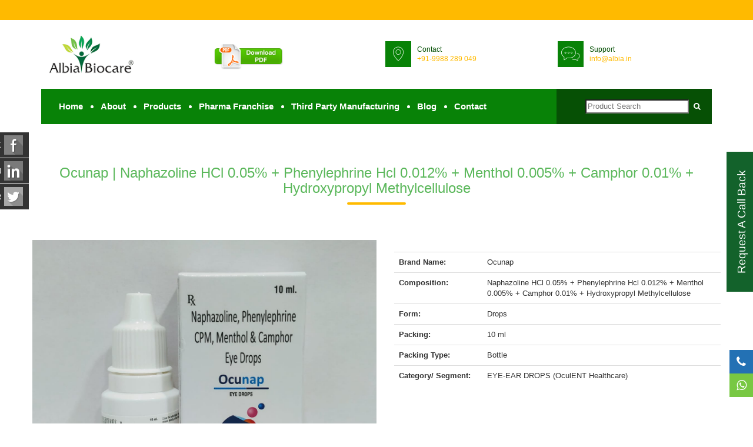

--- FILE ---
content_type: text/html; charset=UTF-8
request_url: https://www.albia.in/product/eye-ear-drops-oculent-healthcare/ocunap
body_size: 12575
content:
<!DOCTYPE html>
<html lang="en">
<head>
    <meta charset="utf-8">
    <meta http-equiv="X-UA-Compatible" content="IE=edge">
    <meta name="viewport" content="user-scalable=no, initial-scale=1.0, maximum-scale=1.0">
    
	    <title>Ocunap | Naphazoline HCl 0.05% + Phenylephrine Hcl 0.012% + Menthol 0.005% + Camphor 0.01% + Hydroxypropyl Methylcellulose</title>
			     <meta name="description" content="Albia Biocare is a leading PCD Pharma company offers high quality herbal & pharmaceutical products. Check out our Ocunap(EYE-EAR DROPS) medical product composition, package and other details.">
	   		     <meta name="keywords" content="Naphazoline drops -ocunap 
">
	    <meta name="GOOGLEBOT" content="INDEX, FOLLOW" />
    <meta name="robots" content="noodp, noydir" />
	<link rel="canonical" href="https://www.albia.in/product/eye-ear-drops-oculent-healthcare/ocunap"/>
    <meta itemprop="name" content="DCGI approved molecules PCD Pharma Products in Chandigarh/India">
    <meta itemprop="description" content="DCGI approved molecules PCD Pharma Products in Chandigarh/India - Albia Biocare provides best quality PCD Pharma products. Our wide range of products includes Tablets, Capsules...">
    <meta property="og:title" content="DCGI approved molecules PCD Pharma Products in Chandigarh/India" />
    <meta property="og:description" content="DCGI approved molecules PCD Pharma Products in Chandigarh/India - Albia Biocare provides best quality PCD Pharma products. Our wide range of products includes Tablets, Capsules..." />
    <meta property="og:url" content="https://www.albia.in/product/eye-ear-drops-oculent-healthcare/ocunap" />
    <link rel="apple-touch-icon" sizes="57x57" href="https://www.albia.in/images/favicon/apple-icon-57x57.png">
    <link rel="apple-touch-icon" sizes="60x60" href="https://www.albia.in/images/favicon/apple-icon-60x60.png">
    <link rel="apple-touch-icon" sizes="72x72" href="https://www.albia.in/images/favicon/apple-icon-72x72.png">
    <link rel="apple-touch-icon" sizes="76x76" href="https://www.albia.in/images/favicon/apple-icon-76x76.png">
    <link rel="apple-touch-icon" sizes="114x114" href="https://www.albia.in/images/favicon/apple-icon-114x114.png">
    <link rel="apple-touch-icon" sizes="120x120" href="https://www.albia.in/images/favicon/apple-icon-120x120.png">
    <link rel="apple-touch-icon" sizes="144x144" href="https://www.albia.in/images/favicon/apple-icon-144x144.png">
    <link rel="apple-touch-icon" sizes="152x152" href="https://www.albia.in/images/favicon/apple-icon-152x152.png">
    <link rel="apple-touch-icon" sizes="180x180" href="https://www.albia.in/images/favicon/apple-icon-180x180.png">
    <link rel="icon" type="image/png" sizes="192x192" href="https://www.albia.in/images/favicon/android-icon-192x192.png">
    <link rel="icon" type="image/png" sizes="32x32" href="https://www.albia.in/images/favicon/favicon-32x32.png">
    <link rel="icon" type="image/png" sizes="96x96" href="https://www.albia.in/images/favicon/favicon-96x96.png">
    <link rel="icon" type="image/png" sizes="16x16" href="https://www.albia.in/images/favicon/favicon-16x16.png">
    <link rel="manifest" href="/manifest.json">
    <!-- <link href="mycss.css" rel="stylesheet">
	 <link href="css/font-awesome.min.css" rel="stylesheet">
	-->
    <link href="https://www.albia.in/css/main.css" rel="stylesheet">
   
    
    <style>
        @media screen and (max-width: 800px) {
            .test13 {
                height: 800px;
                width: 100%;
            }
        }
        
        @media screen and (max-width: 479px) {
            .test {
                position: relative;
                width: auto;
                margin-right: auto
            }
            #signupBtn1.img-responsive {
                height: 100px;
            }
            .sticky-container {
                width: 185px !important;
                z-index: 9999 !important
            }
            .small {
                height: 22px;
                width: 22px;
            }
            .sticky li {
                height: 31px !important
            }
            .icon11 {
                display: block;
            }
        }
        
        @media screen and (min-width: 480px) {
            .test {
                position: fixed !important;
                width: 85% !important;
                z-index: 10000;
                margin-right: 50px;
                !important
            }
        }
        
        #site {
            padding-top: 0px
        }
        
        .modal-header,
        .close {
            background-color: #fff;
            color: white !important;
            text-align: center;
            font-size: 30px
        }
        
        .modal-footer {
            background-color: #f9f9f9
        }
        
        .accordion_container {
            width: 500px
        }
        
        .accordion_head {
            background-color: #065005;
            color: white;
            cursor: pointer;
            font-family: arial;
            font-size: 14px;
            margin: 0 0 1px 0;
            padding: 7px 11px;
            font-weight: bold;
            height: 50px
        }
        
        .accordion_body {
            background: lightgray
        }
        
        .accordion_body p {
            padding: 5px;
            margin: 0px
        }
        
        .plusminus {
            float: right
        }
        
        
		.fonts
		{
			font-size:14px !important;
			margin-top:4px !important;
		}
    </style>

</head>

<body>
    <div class="soft-transition"></div>
    <div class="transition-overlay"></div>
    <main>
        <script src='https://www.google.com/recaptcha/api.js?onload=onloadCallback&render=explicit'></script>
<header class="full-header">
    <nav class="navbar navbar-default navbar-default11">
      <div class="top-bar"></div>
     
      <div class="container">
        <div class="navbar-header">
          <div class="row">
            <div class="col-md-3 col-sm-4 col-xs-12">
              <button type="button" class="navbar-toggle toggle-menu menu-left push-body" data-toggle="collapse" data-target="#bs-example-navbar-collapse-1"> <span class="sr-only">Toggle navigation</span> <span class="icon-bar"></span> <span class="icon-bar"></span> <span class="icon-bar"></span> </button>
             <div class="logo"> <a class="navbar-brand mbile-res-logo" itemprop="url" href="https://www.albia.in/"><img itemprop="image" data-src="https://www.albia.in/images/logo11.png"  class="lazyload" alt="Best PCD Pharma Company in India" class="logo_img"><meta itemprop="name" content="Best and Top PCD Pharma companies in Chandigarh, India"/></a>            
             </div>   
			</div>
            <!-- end col-5 -->
           <div class="col-md-3 col-sm-4 col-xs-4 center1 mbile-res"> 
     <a href="Albia-Product-List.pdf" id="url"><img data-src="https://www.albia.in/images/download-pdf.gif"  alt="pdffile" class="img-responsive pdf_img lazyload"></a>
            </div>
            <!-- end col-2 -->
            <div class="col-md-3 col-sm-4 col-xs-4 mbile-res"> <i class="icon-map-pin"></i>
              <h6>Contact<br>
                <span><a href="tel:9988289049"  class="email_client">+91-9988 289 049 </a></span></h6>
            </div>
            <!-- end col-2 -->
            <div class="col-md-3 col-sm-4 col-xs-4 mbile-res"> <i class="icon-chat"></i>
              <h6>Support<br>
            <span><a href="mailto:info@albia.in?Subject=Quick_Support" target="_top" class="email_client">info@albia.in</a></span></h6>
            </div>
          </div>
        </div>
        <style>
		.sticky li p {
color: #fff;
}
		@media (max-width: 767px) {
  .mbile-res {
    margin-top: -40px;
  }
  .mbile-res-logo{
      margin-top: -24px;
  }
    .sticky-container {
        width: 143px !important;
        z-index: 9999 !important;
    
}
}
.navbar-nav li:hover > ul.dropdown-menu {
display: block;
}
.dropdown-submenu {
position:relative;
}
.dropdown-submenu>.dropdown-menu {
top:0;
left:100%;
margin-top:-6px;
}

/* rotate caret on hover */
.dropdown-menu > li > a:hover:after {
text-decoration: underline;
transform: rotate(-90deg);
} 
ul ul.dropdown-menu {
    max-height: 500px;
    overflow-y: auto;
}
.sticky li a {
    display: flex;
    gap: 20px;
    justify-content: flex-end;
}
#signupBtn1 {
    bottom: 44% !important;
    right: -100px !important;
    cursor: pointer!important;
    position: fixed!important;
    z-index: 999999!important;
    transform: rotate(-90deg);
}
		</style>
       <div class="collapse navbar-collapse cbp-spmenu cbp-spmenu-vertical cbp-spmenu-left" id="bs-example-navbar-collapse-1" >          
			<ul class="nav navbar-nav main-menu">
			<li><a href="https://www.albia.in/" class="transition">Home</a></li>
			<li><a href="about-us.php" class="transition">About</a></li>
			<li><a href="product.php" class="transition">Products</a>
			<ul class="dropdown-menu">
						</ul>	  
			</li>
			            <li class="dropdown"> <a class="dropdown-toggle transition" data-toggle="dropdown" href="pcd-pharma-franchise-company-india.php">Pharma Franchise</a>
              <ul class="dropdown-menu" role="menu">
                  <li><a href="pharma-franchise.php" class="transition">Pharma-Franchise in India</a></li>
                  <li><a href="pcd-pharma-franchise-company.php" class="transition">PCD Franchise Company</a></li>
                  <li><a href="pcd-pharma-companies-in-india.php" class="transition">PCD Pharma Companies in India</a></li>
				                </ul>
            </li>
            <li class="dropdown"> <a class="dropdown-toggle transition" data-toggle="dropdown" href="third-party-manufacturing.php">Third Party Manufacturing</a>
              <ul class="dropdown-menu" role="menu">
                 <!--  <li><a href="#" class="transition">Product1</a></li> -->
              </ul>
            </li>  
            <li><a href="https://www.albia.in/blog" class="transition">Blog</a></li>
            <li><a href="contact.php" class="transition">Contact</a></li>
          </ul>
          <ul class="nav navbar-nav social-nav visible-lg visible-xs">
		   <li><a href="#" data-toggle="tooltip" data-placement="top" title=""></a></li>
		    <li  class="search_text"> <form action="search.php" method="post"><input type="search" name="search" placeholder="Product Search">&nbsp;&nbsp;<i class="fa fa-search icon_search" ></i></form>
			</li>			
          </ul>         
      </div>
        <!-- end navbar-collapse --> 
      </div>
      <!-- end container --> 
    </nav>
	<div class="modal fade modal_inline" data-backdrop="static" data-keyboard="false"  id="signupModal" role="dialog">
    <div class="modal-dialog"  >    
      <!-- Modal content-->
      <div class="modal-content" style="background-color:#fff;width:100%" >
	 <button type="button" class="close close11" data-dismiss="modal" aria-label="Close"><span aria-hidden="true" class="times">&times;</span></button>	    
    <div class="modal-header">
		<div class="modal-title">
		<img data-src="https://www.albia.in/images/logo11.jpg"  class="lazyload" alt="Best PCD Pharma Company in India" class="center1 popup_logo"  >
		   <h3 class="center1 h3_third">Request A Call Back...</h3>
        </div></div>
        <h2 class="center1" style="color:#000;font-size:24px"><b>Dont Send for Job/Vacancy Report</b></h2>
        <div class="modal-body">
		<div class="row">	
	<div class="col-lg-12 col-lg-12_left">     
		<!-- <form id="mycontactform5" class="mycontactform55" method="post" onsubmit="return validatePhone()" action="thanku.php"> -->
			
		<form id="mycontactform5" class="mycontactform55" method="post" action="https://www.albia.in/thanku.php">

		      <div class="form-group">
			    <label class="control-label col-md-5  col-xs-5 label11" >Name<span class="star11">*</span> &nbsp; </label>
			 <div class="col-md-7 col-xs-7">
            <input type="text" onkeyup="this.value=this.value.replace(/[^a-zA-Z\s]/g,'');" class="form-control name_type" id="fullname" name="name"  placeholder="Full Name" required >
			 </div>       
		</div>        
            <div class="form-group">
			  <label class="control-label col-md-5  col-xs-5 label11" >Email<span class="star11">*</span> &nbsp; </label>
			 <div class="col-md-7 col-xs-7">
             <input type="email" pattern="[^@]+@[^@]+\.[a-zA-Z]{2,6}" class="form-control email_type"  name="email" placeholder="Email Address" required > 
			 </div>
            </div>
			<div class="form-group">
			  <label class="control-label col-md-5  col-xs-5 label11">Phone<span class="star11">*</span> &nbsp; </label>
			 <div class="col-md-7 col-xs-7">
             <input type="tel" oninput="this.value = this.value.replace(/[^0-9]/g, '').slice(0, 10);" class="form-control phone_type"  name="phone"  placeholder="Phone Number" maxlenght=""required id="phone_1" maxlength="10" minlength="10"> 
			 </div>
            </div>
			 <div class="form-group">
		  	  <label class="control-label col-md-5  col-xs-5 label11" >Location & State<span class="star11">*</span> &nbsp; </label>
			 <div class="col-md-7 col-xs-7">
             <input type="text" class="form-control l_type" name="L" id="calenr" placeholder="Location" required>
            </div>
            </div>			
			<div class="form-group">
			  <label class="control-label col-md-5  col-xs-5 label11">Message<span class="star11"></span> &nbsp;</label>
			 <div class="col-md-7 col-xs-7">
             <textarea  class="form-control message_type"  name="message" placeholder="Message"> </textarea>
			 </div> 
            </div>		
			<div class="form-group capchaa">
			  <label class="control-label col-md-5  col-xs-5 label11">&nbsp;</label>
			 <div class="col-md-5 col-xs-5">
             <div id='rcapcha'></div><br>
			 </div> 
			  <input type="hidden" class="form-control" id="email" name="utmurl" style="width:100%" value="https://www.albia.in/product/productpage.php?data=eye-ear-drops-oculent-healthcare&dataa=ocunap">
			 <br>
            </div>
			
			
			
           <div class="center_top form-group col-md-10  col-xs-10" style="text-align:center;">
		   <br>
		   <button  type="submit" value="send" id="submit" name="submit12" class="btn btn-success "> Submit </button></div>
		   </form>
			  <div id="success" class="success11"></div></div>
			  <div class="col-md-12"></div>
		  </div>
      </div>      
    </div>
  </div> 
 </div> 
 <!---<script>
     $('.modal').hide(); 
 </script>-->
<div id="signupBtn" class="signup11" >
<p id="signupBtn1" style='background:#13622B;color:#fff;margin-bottom: 0;padding: 15px 31px;text-align: center;font-size: 19px;height: auto !important;' class="img-responsive request_img12">Request A Call Back</p>
</div>	
<style>
.signup11 {
    bottom: 0!important;
    left: 0!important;
    cursor: pointer!important;
    position: fixed!important;
    z-index: 8!important;
    width: 100%;
}
</style>
<!--<div class="soft-transition"></div> -->
<!-- end soft-transition -->
<!--<div class="transition-overlay"></div> -->
<!-- end transition-overlay -->
<div class="sticky-container">
		<ul class="sticky">
			<li>
        <a target="_blank" href="https://www.facebook.com/albiabiocare">
        <p>Facebook</p>
        <img  width="32" height="32" title="" class="img-responsive small" alt="fb" src="[data-uri]"  class="lazyload" /> 
      </a>
      </li>
			<li><a target="_blank" href="https://in.linkedin.com/company/albia-biocare"><p>Linkedin</p><img width="32" height="32" title="" alt="li" class="img-responsive small" src="[data-uri]"  class="lazyload" /></a></li>		
			<li><a target="_blank" href="https://twitter.com/albiabiocare "><p>Twitter</p><img width="32" height="32" title="" alt="twitter" data-class="img-responsive small"  class="lazyload" src="[data-uri]" /></a></li>
			<!--<li><a target="_blank" href="https://www.youtube.com/channel/UChvB1qI3J-yB9AgE58HOgEA?view_as=subscriber "><p>Youtube</p><img width="32" height="32" title="" alt="twitter" class="img-responsive small" src="[data-uri]"   /></a></li>		 -->	
		</ul>
	</div>
	<div class="modal fade modal13" id="myModal" role="dialog" style="z-index:4000">
    <div class="modal-dialog">     
      <!-- Modal content-->
      <div class="modal-content">
        <div class="modal-header modal-header13">
        <div class="modal-title">
			<img data-src="https://www.albia.in/images/logo11.jpg"  class="lazyload" alt="logo" class="center1 second_logo">
        </div>
        </div>
        <div class="modal-body modal-body13">
         <div class="row">
	<div class="col-md-12">
	 <h3 id="head1">Contact <b>info@albia.in</b> for Registration</h3>
		 </div>
		 <div class="col-md-12">
		   <form id="form1" class="form55"  method="post" action="#">
          <div class="form-group">
			    <label class="control-label col-md-5  col-xs-5 label11"  >Username <span class="star11">*</span> &nbsp;</label>
			 <div class="col-md-7 col-xs-7">
            <input type="text" class="form-control username_type" id="txt1" name="name"  placeholder="" required >
			 </div>
		</div>
		 <div class="form-group">
			    <label class="control-label col-md-5  col-xs-5 label11"  >Password <span class="star11">*</span> &nbsp;</label>
			 <div class="col-md-7 col-xs-7">
            <input type="text" class="form-control password_type" id="txt2" name="name"  placeholder="" required >
			 </div>
		</div>
		 <div class="col-md-12">
	 <h4 id="head2" class="center1 h4_fourth">To Register Contact<b> info@albia.in</b></h4>
		 </div>
		 <span class="span_mar"><button  type="submit" value="send" id="button1" name="submit12" class="btn_submit btn btn-success">Submit</button></span>
		 </form>
		 </div>
		 </div>
        </div>
        <div class="modal-footer"></div>
      </div>
    </div>
  </div> 
  	<div class="modal fade modal13" id="myModal1" role="dialog">
    <div class="modal-dialog">    
      <!-- Modal content-->
      <div class="modal-content">
        <div class="modal-header modal-header13">
        <div class="modal-title">
		<img data-src="https://www.albia.in/images/logo.jpg"  class="lazyload"  alt="Pharma Companies in Chandigarh" class="second_logo center1">
        </div>
        </div>
        <div class="modal-body modal-body13" >
         <div class="row">
		 <div class="col-md-12">
	 <h3>Contact <b>info@albia.in</b> for Registration</h3>
		 </div>
		 </div>
        </div>
        <div class="modal-footer"></div>
      </div>
    </div>
  </div> 
 <script>
var rcapcha, rcapcha1, rcapcha2;
var onloadCallback = function() {
rcapcha = grecaptcha.render('rcapcha', {
'sitekey' : '6LeKQ9QZAAAAADJwxNtKb6pCPKIjLtRhLlqsEG55'
});
rcapcha1 = grecaptcha.render('rcapcha1', {
'sitekey' : '6LeKQ9QZAAAAADJwxNtKb6pCPKIjLtRhLlqsEG55'
});
rcapcha2 = grecaptcha.render('rcapcha2', {
'sitekey' : '6LeKQ9QZAAAAADJwxNtKb6pCPKIjLtRhLlqsEG55'
});
};

document.getElementById("mycontactform5").addEventListener("submit",function(evt)
{
var response = grecaptcha.getResponse(rcapcha);
if(response.length == 0) 
{ 
//reCaptcha not verified
alert("please verify you are humann!"); 
evt.preventDefault();
return false;
}
});

/* document.getElementById("ppcform").addEventListener("submit",function(evt)
{
var response = grecaptcha.getResponse(rcapcha1);
if(response.length == 0) 
{ 
//reCaptcha not verified
alert("please verify you are humann!"); 
evt.preventDefault();
return false;
}
});

document.getElementById("ppcform2").addEventListener("submit",function(evt)
{
var response = grecaptcha.getResponse(rcapcha2);
if(response.length == 0) 
{ 
//reCaptcha not verified
alert("please verify you are humann!"); 
evt.preventDefault();
return false;
}
}); */


	  </script>
	  <script>
	  function validatePhone() { alert();
  const phone = document.getElementById('phone_1').value;
  
  if (phone.length !== 10) {  

    alert("Please enter a valid 10-digit phone number.");
    return false; // stops form submission
  }
  return true;
}
</script>
    <!-- Google Tag Manager (noscript) -->
<noscript><iframe src="https://www.googletagmanager.com/ns.html?id=GTM-TBKLT78"
height="0" width="0" style="display:none;visibility:hidden"></iframe></noscript>
<!-- End Google Tag Manager (noscript) -->

<style>
body .sticky-container {
z-index: 9 !important;
}
@media (max-width:768px){
.form-group.capchaa label.control-label.col-md-5.col-xs-5.label11 {
    display: none;
}
.form-group.capchaa .col-md-7.col-xs-7 {
    width: 100%;
    margin-left: -30px;
}
}
</style>
  </header>
<div id="fixed_icon">
<ul>
    <li><a href="tel:9988 289 049"><i class="fa fa-phone"></i></a></li>
    <li><a href="https://api.whatsapp.com/send?phone=919988289049&text=I%27m%20Interested%20in%20Albia%27s%20Pharma%20PCD%20Franchise%20-" target=_blank><i class="fa fa-whatsapp"></i></a></li>
</ul>
</div>            
            <section style="">
                <div class="container">
                    <div class="row" style="margin-top:30px;">
                        <div class="productt">
                                <h2> Ocunap | Naphazoline HCl 0.05% + Phenylephrine Hcl 0.012% + Menthol 0.005% + Camphor 0.01% + Hydroxypropyl Methylcellulose</h2>
                                <div class="prod_img">
								                                  <img alt="Ocunap | Naphazoline HCl 0.05% + Phenylephrine Hcl 0.012% + Menthol 0.005% + Camphor 0.01% + Hydroxypropyl Methylcellulose" title="Ocunap | Naphazoline HCl 0.05% + Phenylephrine Hcl 0.012% + Menthol 0.005% + Camphor 0.01% + Hydroxypropyl Methylcellulose" src="https://www.albia.in/admin/img/Ocunap eye drops.jpg">
                                </div>
                                <div class="prod_txt">
                                    <table class="table">
                                        <tr>
                                            <th>Brand Name: </th>
                                            <td>Ocunap</td>
                                        </tr>
                                         <tr>
                                            <th>Composition: </th>
                                            <td>Naphazoline HCl 0.05% + Phenylephrine Hcl 0.012% + Menthol 0.005% + Camphor 0.01% + Hydroxypropyl Methylcellulose</td>
                                        </tr>
                                         <tr>
                                            <th>Form:</th>
                                            <td>Drops</td>
                                        </tr>
                                         <tr>
                                            <th>Packing:</th>
                                            <td>10 ml</td>
                                        </tr>
                                         <tr>
                                            <th>Packing Type:</th>
                                            <td>Bottle</td>
                                        </tr>
                                         <tr>
                                            <th>Category/ Segment:</th>
                                            <td>EYE-EAR DROPS (OculENT Healthcare)</td>
                                        </tr>
                                                                            </table>
                                </div>
                        </div>
                   </div>
                   </div>
            </section>
			<footer class="dark-footer dark-footer11">
    <div class="footer-content">
      <div class="container">
        <div class="row row_fourth">
          <div class="col-md-3 col-xs-12 col-sm-6">
            <span class="title">Quick Links</span>
            <ul class="footer-menu">
              <li><a href="https://www.albia.in/index.php">Home</a></li>
             
              <li><a href="https://www.albia.in/pcd-pharma-franchise-company-chandigarh.php">About</a></li>
            
             
              
              <li><a href="https://www.albia.in/pcd-pharma-franchise-company-india.php">PCD Pharma Franchise</a></li>

               <li><a href="https://albia.in/blog/top-10-pcd-pharma-franchise-companies-india/">PCD Pharma Company</a></li>
             
              <li><a href="https://www.albia.in/third-party-manufacturing.php">Third Party <br> Manufacturing</a></li>
			
              <li><a href="https://www.albia.in/contact.php">Contact</a></li>
              <li><a href="https://albia.in/blog/">Blog</a></li>
               </ul>
              <div style="margin-top:0px; padding-botom:1px;" itemtype="http://data-vocabulary.org/Review" itemscope=""> <span itemtype="http://data-vocabulary.org/Organization" itemscope="" itemprop="itemreviewed"> <span itemprop="name"><b>Albia Biocare</b></span><span></br> <a itemprop="url" style="color:#999 !important;" href="https://www.albia.in/">albia.in</a></span> </span> <br>Reviewed by <span itemprop="reviewer"><b>12 </b>People</span>. <br>Rated: <span itemtype="http://data-vocabulary.org/Rating" itemscope="" itemprop="rating"> <span itemprop="value">4.8</span> / <span itemprop="best">5</span></div>


         
          
          </div>
		  <div class="col-md-6">
		<div class="col-md-6 hidden-xs hidden-sm">
		 <span class="title">Products</span>
		</div>	
		<div class="col-md-6">
		 <span class="title">Products</span>
		</div>
		
		
		   <div class='col-md-6 col-sm-6 col-xs-12'>  
            <ul class='footer-menu' ><li><a href='https://www.albia.in/product/anti-biotics-range' class='category21'>ANTI-BIOTICS RANGE</a></li></ul></div>
		<div class='col-md-6 col-sm-6 col-xs-12'>  
            <ul class='footer-menu' ><li><a href='https://www.albia.in/product/anti-malarial-anti-infective-range' class='category21'>ANTI MALARIAL/ ANTI-INFECTIVE RANGE</a></li></ul></div>
		<div class='col-md-6 col-sm-6 col-xs-12'>  
            <ul class='footer-menu' ><li><a href='https://www.albia.in/product/paediatric-range' class='category21'>PAEDIATRIC RANGE </a></li></ul></div>
		<div class='col-md-6 col-sm-6 col-xs-12'>  
            <ul class='footer-menu' ><li><a href='https://www.albia.in/product/gynaec-range' class='category21'>GYNAEC RANGE</a></li></ul></div>
		<div class='col-md-6 col-sm-6 col-xs-12'>  
            <ul class='footer-menu' ><li><a href='https://www.albia.in/product/ortho-range' class='category21'>ORTHO RANGE</a></li></ul></div>
		<div class='col-md-6 col-sm-6 col-xs-12'>  
            <ul class='footer-menu' ><li><a href='https://www.albia.in/product/genito-urinary-range' class='category21'>GENITO URINARY RANGE</a></li></ul></div>
		<div class='col-md-6 col-sm-6 col-xs-12'>  
            <ul class='footer-menu' ><li><a href='https://www.albia.in/product/anti-cough-cold-range' class='category21'>ANTI COUGH & COLD RANGE</a></li></ul></div>
		<div class='col-md-6 col-sm-6 col-xs-12'>  
            <ul class='footer-menu' ><li><a href='https://www.albia.in/product/metabolism' class='category21'>METABOLISM</a></li></ul></div>
		<div class='col-md-6 col-sm-6 col-xs-12'>  
            <ul class='footer-menu' ><li><a href='https://www.albia.in/product/anti-acid-gastric-range' class='category21'>ANTI ACID & GASTRIC RANGE</a></li></ul></div>
		<div class='col-md-6 col-sm-6 col-xs-12'>  
            <ul class='footer-menu' ><li><a href='https://www.albia.in/product/analgesics-nsaid' class='category21'>ANALGESICS & NSAID</a></li></ul></div>
		<div class='col-md-6 col-sm-6 col-xs-12'>  
            <ul class='footer-menu' ><li><a href='https://www.albia.in/product/hepato-range' class='category21'>HEPATO (LIVER RELATED) RANGE</a></li></ul></div>
		<div class='col-md-6 col-sm-6 col-xs-12'>  
            <ul class='footer-menu' ><li><a href='https://www.albia.in/product/powder-sachet' class='category21'>POWDER & SACHET</a></li></ul></div>
		<div class='col-md-6 col-sm-6 col-xs-12'>  
            <ul class='footer-menu' ><li><a href='https://www.albia.in/product/derma-range' class='category21'>DERMA RANGE </a></li></ul></div>
		<div class='col-md-6 col-sm-6 col-xs-12'>  
            <ul class='footer-menu' ><li><a href='https://www.albia.in/product/injectable-range' class='category21'>INJECTABLE RANGE</a></li></ul></div>
		<div class='col-md-6 col-sm-6 col-xs-12'>  
            <ul class='footer-menu' ><li><a href='https://www.albia.in/product/dental-range' class='category21'>DENTAL RANGE</a></li></ul></div>
		<div class='col-md-6 col-sm-6 col-xs-12'>  
            <ul class='footer-menu' ><li><a href='https://www.albia.in/product/central-nervous-system' class='category21'>CENTRAL NERVOUS SYSTEM</a></li></ul></div>
		<div class='col-md-6 col-sm-6 col-xs-12'>  
            <ul class='footer-menu' ><li><a href='https://www.albia.in/product/multivitamins-anti-oxidants' class='category21'>MULTIVITAMINS & ANTI-OXIDANTS			</a></li></ul></div>
		<div class='col-md-6 col-sm-6 col-xs-12'>  
            <ul class='footer-menu' ><li><a href='https://www.albia.in/product/anthelmintics' class='category21'>ANTHELMINTICS (For Parasites/ Worms)			</a></li></ul></div>
		<div class='col-md-6 col-sm-6 col-xs-12'>  
            <ul class='footer-menu' ><li><a href='https://www.albia.in/product/ayurvedic-herbal-products' class='category21'>AYURVEDIC/HERBAL PRODUCTS</a></li></ul></div>
		<div class='col-md-6 col-sm-6 col-xs-12'>  
            <ul class='footer-menu' ><li><a href='https://www.albia.in/product/cardiac-range-burdock-labs' class='category21'>CARDIAC RANGE (Burdock Labs)</a></li></ul></div>
		<div class='col-md-6 col-sm-6 col-xs-12'>  
            <ul class='footer-menu' ><li><a href='https://www.albia.in/product/diabetic-range-burdock-labs' class='category21'>DIABETIC RANGE (Burdock Labs)</a></li></ul></div>
		<div class='col-md-6 col-sm-6 col-xs-12'>  
            <ul class='footer-menu' ><li><a href='https://www.albia.in/product/eye-ear-drops-oculent-healthcare' class='category21'>EYE-EAR DROPS (OculENT Healthcare)</a></li></ul></div>
		<div class='col-md-6 col-sm-6 col-xs-12'>  
            <ul class='footer-menu' ><li><a href='https://www.albia.in/product/nasal-drops-oculent-healthcare' class='category21'>NASAL DROPS (OculENT Healthcare)</a></li></ul></div>
		<div class='col-md-6 col-sm-6 col-xs-12'>  
            <ul class='footer-menu' ><li><a href='https://www.albia.in/product/intravenous-infusions' class='category21'>INTRAVENOUS INFUSIONS</a></li></ul></div>
		<div class='col-md-6 col-sm-6 col-xs-12'>  
            <ul class='footer-menu' ><li><a href='https://www.albia.in/product/miscllaneous' class='category21'>MISCLLANEOUS</a></li></ul></div>
		<div class='col-md-6 col-sm-6 col-xs-12'>  
            <ul class='footer-menu' ><li><a href='https://www.albia.in/product/otc' class='category21'>OTC</a></li></ul></div>
		</div>

          
          <div class="col-md-3 col-xs-12 col-sm-12">
          
		   <span class="title">Address</span>
		   <ul class="footer-menu footer_contct" >
		       <li>
              <i class="fa fa-home home_icon"></i>
3/3, Subhash Nagar,<br><span class="address_span" > Manimajra, Chandigarh- 160 101</span></li>
            <li>
<a href="https://www.google.co.in/maps/place/Albia+Biocare+-+PCD+Pharma+Franchise+Company+in+India/@30.7202406,76.8385695,15z/data=!4m5!3m4!1s0x0:0x3328dfb3e338d41e!8m2!3d30.7202406!4d76.8385695" style="color:#fff;font-weight:normal;"><i class="fa fa-map-marker home_icon"></i> Get Direction</a></li>
             <li><i  class="fa fa-phone home_icon"></i>  Landline No.<span class="landline_span"> : 0172-273 49 49  </span></li>
               
			 <li><i  class="fa fa-phone home_icon"></i> Mobile No.<span class="phone_span">  85580-49049 </span> </li>
             <li> <i  class="fa fa-envelope-o home_icon"></i> 
             E-mail<span class="email_span1">  info@albia.in </span></li>
          </ul>
			
		    
            </div>
		
			
            </div>
            
            <div class="col-md-12 footerimg">
            <a href="https://www.indiamart.com/albia-biocare/" target="_blank"><img src="https://www.albia.in/images/indiamart-og1.jpg" class="footer_logo1" alt="PCD Pharma Distributors"></a>
			<a href="https://www.iaf.nu/" target="_blank"><img src="https://www.albia.in/img/footer_logo.jpg" class="footer_logo" alt="PCD Pharma Distributors"></a>
			
			 <div id="wpac-google-review"></div>
                <script>
                wpac_init = window.wpac_init || [];
                wpac_init.push({widget: 'GoogleReview', id: 14732, place_id: 'ChIJQRBPaiaTDzkRHtQ447PfKDM', view_mode: 'badge_inner'});
                (function() {
                    if ('WIDGETPACK_LOADED' in window) return;
                    WIDGETPACK_LOADED = true;
                    var mc = document.createElement('script');
                    mc.type = 'text/javascript';
                    mc.async = true;
                    mc.src = 'https://embed.widgetpack.com/widget.js';
                    var s = document.getElementsByTagName('script')[0]; s.parentNode.insertBefore(mc, s.nextSibling);
                })();
                </script>
			</div>
            <!-- end newsletter --> 
         
          <!-- end col-2 --> 
        </div>
       
        <!-- end row -->
      
        <!-- end row --> 
      </div>
      <!-- end container --> 
    
    <!-- end footer-content -->
    <div class="sub-footer">
      <div class="container"> <a href="#" class="edvt_link"><span class="copyright">Copyright © 2016 | Powered By Edvertisements Ideas Pvt. Ltd. </span></a></div>
      <!-- end container --> 
    </div>
    <!-- end sub-footer --> 
  </footer>
  <!-- end footer --> 
 <link rel="stylesheet" href="https://www.albia.in/css/bootstrap.min.css">

                </main>
	<link rel="stylesheet" type="text/css" href="https://www.albia.in/css/popup.css" />
    <link rel="stylesheet" href="https://www.albia.in/css/bootstrap1.min.css">
    <script src="https://ajax.googleapis.com/ajax/libs/jquery/1.11.3/jquery.min.js"></script>
    <script src="https://maxcdn.bootstrapcdn.com/bootstrap/3.3.5/js/bootstrap.min.js"></script>
    <script src="https://www.albia.in/js/bootstrap-select.js"></script>
    <script src="https://www.albia.in/js/bootstrap-datepicker.js"></script>
    <script src="https://www.albia.in/js/jquery.counterup.min.js"></script>
    <script language="javascript" type="text/javascript" src="https://www.albia.in/js/popup2.2.js"></script>
    <script src="https://www.albia.in/js/jquery.stellar.js"></script>
    <script src="https://www.albia.in/js/myjs.js"></script>
    <script src="https://www.albia.in/js/jquery.validate.min.js"></script>
    <script src="https://www.albia.in/js/jquery.form.js"></script>
    <script src="https://www.albia.in/js/contact-form.js"></script>
    <script src="https://www.albia.in/js/jquery.fancybox.js"></script>
    <script src="https://www.albia.in/js/waypoints.min.js"></script>
    <script src="https://www.albia.in/js/slick.js"></script>
    <script src="https://www.albia.in/js/masonry.min.js"></script>
    <script src="https://www.albia.in/js/scripts.js"></script>
    <script src="https://www.albia.in/js/lazysizes.min.js" async></script>
    <script>
        $(document).ready(function() {
            if ($(window).width() < 400) {
                $("#url").attr("target", "_blank");
            }
            $("#button1").click(function() {
                $value = $("#txt1").val();
                $value = $("#txt2").val();
                if ($value == "" && $value == "") {

                } else {
                    $("#head2").show();

                }
                $("#form1").submit(function(e) {

                    e.preventDefault(e);
                });
            });
            $("#signupBtn").click(function() {
                $("#signupModal").modal();
            });
            $(".accordion_head").click(function() {
                if ($('.accordion_body').is(':visible')) {
                    $(".accordion_body").slideUp(600);
                    $(".plusminus").text('+');
                }
                $(this).next(".accordion_body").slideDown(600);
                $(this).children(".plusminus").text('-');
            });
            $(window).scroll(function() {
                if ($(document).scrollTop() > 150) {
                    $("#bs-example-navbar-collapse-1").addClass("test");
                } else {
                    $("#bs-example-navbar-collapse-1").removeClass("test");
                }
            });
            $("#myBtn").click(function() {
                $("#myModal").modal();
            });
            $("#myBtn1").click(function() {
                $("#myModal1").modal();
            });
            $(".popup").popup({
                transparentLayer: true,
                gallery: true,
                galleryTitle: "",
                imgaeDesc: false,
                galleryCounter: true,
                imageDesc: false,
                autoSize: true,
                boxHeight: 600,
                boxWidth: 500,
                shadowLength: 0,
                transition: 0,
                onOpen: function() {
                    console.log("opened the box .popup");
                },
                onClose: function() {
                    console.log("closed the box .popup");
                }
            });
        });
    </script>
    <script>
        (function(i, s, o, g, r, a, m) {
            i['GoogleAnalyticsObject'] = r;
            i[r] = i[r] || function() {
                (i[r].q = i[r].q || []).push(arguments)
            }, i[r].l = 1 * new Date();
            a = s.createElement(o),
                m = s.getElementsByTagName(o)[0];
            a.async = 1;
            a.src = g;
            m.parentNode.insertBefore(a, m)
        })(window, document, 'script', 'https://www.google-analytics.com/analytics.js', 'ga');

        ga('create', 'UA-90172425-1', 'auto');
        ga('send', 'pageview');
    </script>
</body>
<style>
.product_sec h1, .productt h1 {
    color: #5CB85C;
    font-size: 24px;
    text-align: center;
    margin-bottom: 30px;
    position: relative;
    padding-bottom: 15px;
}
.product_sec h1:after, .productt h1:after {
    position: absolute;
    content: '';
    width: 100px;
    height: 4px;
    border-radius: 2px;
    background-color: #FFBA00;
    bottom: 0;
    left: calc(50% - 50px);
}
</style>
</html>

--- FILE ---
content_type: text/html; charset=utf-8
request_url: https://www.google.com/recaptcha/api2/anchor?ar=1&k=6LeKQ9QZAAAAADJwxNtKb6pCPKIjLtRhLlqsEG55&co=aHR0cHM6Ly93d3cuYWxiaWEuaW46NDQz&hl=en&v=PoyoqOPhxBO7pBk68S4YbpHZ&size=normal&anchor-ms=20000&execute-ms=30000&cb=dz69dx0ynjj
body_size: 49387
content:
<!DOCTYPE HTML><html dir="ltr" lang="en"><head><meta http-equiv="Content-Type" content="text/html; charset=UTF-8">
<meta http-equiv="X-UA-Compatible" content="IE=edge">
<title>reCAPTCHA</title>
<style type="text/css">
/* cyrillic-ext */
@font-face {
  font-family: 'Roboto';
  font-style: normal;
  font-weight: 400;
  font-stretch: 100%;
  src: url(//fonts.gstatic.com/s/roboto/v48/KFO7CnqEu92Fr1ME7kSn66aGLdTylUAMa3GUBHMdazTgWw.woff2) format('woff2');
  unicode-range: U+0460-052F, U+1C80-1C8A, U+20B4, U+2DE0-2DFF, U+A640-A69F, U+FE2E-FE2F;
}
/* cyrillic */
@font-face {
  font-family: 'Roboto';
  font-style: normal;
  font-weight: 400;
  font-stretch: 100%;
  src: url(//fonts.gstatic.com/s/roboto/v48/KFO7CnqEu92Fr1ME7kSn66aGLdTylUAMa3iUBHMdazTgWw.woff2) format('woff2');
  unicode-range: U+0301, U+0400-045F, U+0490-0491, U+04B0-04B1, U+2116;
}
/* greek-ext */
@font-face {
  font-family: 'Roboto';
  font-style: normal;
  font-weight: 400;
  font-stretch: 100%;
  src: url(//fonts.gstatic.com/s/roboto/v48/KFO7CnqEu92Fr1ME7kSn66aGLdTylUAMa3CUBHMdazTgWw.woff2) format('woff2');
  unicode-range: U+1F00-1FFF;
}
/* greek */
@font-face {
  font-family: 'Roboto';
  font-style: normal;
  font-weight: 400;
  font-stretch: 100%;
  src: url(//fonts.gstatic.com/s/roboto/v48/KFO7CnqEu92Fr1ME7kSn66aGLdTylUAMa3-UBHMdazTgWw.woff2) format('woff2');
  unicode-range: U+0370-0377, U+037A-037F, U+0384-038A, U+038C, U+038E-03A1, U+03A3-03FF;
}
/* math */
@font-face {
  font-family: 'Roboto';
  font-style: normal;
  font-weight: 400;
  font-stretch: 100%;
  src: url(//fonts.gstatic.com/s/roboto/v48/KFO7CnqEu92Fr1ME7kSn66aGLdTylUAMawCUBHMdazTgWw.woff2) format('woff2');
  unicode-range: U+0302-0303, U+0305, U+0307-0308, U+0310, U+0312, U+0315, U+031A, U+0326-0327, U+032C, U+032F-0330, U+0332-0333, U+0338, U+033A, U+0346, U+034D, U+0391-03A1, U+03A3-03A9, U+03B1-03C9, U+03D1, U+03D5-03D6, U+03F0-03F1, U+03F4-03F5, U+2016-2017, U+2034-2038, U+203C, U+2040, U+2043, U+2047, U+2050, U+2057, U+205F, U+2070-2071, U+2074-208E, U+2090-209C, U+20D0-20DC, U+20E1, U+20E5-20EF, U+2100-2112, U+2114-2115, U+2117-2121, U+2123-214F, U+2190, U+2192, U+2194-21AE, U+21B0-21E5, U+21F1-21F2, U+21F4-2211, U+2213-2214, U+2216-22FF, U+2308-230B, U+2310, U+2319, U+231C-2321, U+2336-237A, U+237C, U+2395, U+239B-23B7, U+23D0, U+23DC-23E1, U+2474-2475, U+25AF, U+25B3, U+25B7, U+25BD, U+25C1, U+25CA, U+25CC, U+25FB, U+266D-266F, U+27C0-27FF, U+2900-2AFF, U+2B0E-2B11, U+2B30-2B4C, U+2BFE, U+3030, U+FF5B, U+FF5D, U+1D400-1D7FF, U+1EE00-1EEFF;
}
/* symbols */
@font-face {
  font-family: 'Roboto';
  font-style: normal;
  font-weight: 400;
  font-stretch: 100%;
  src: url(//fonts.gstatic.com/s/roboto/v48/KFO7CnqEu92Fr1ME7kSn66aGLdTylUAMaxKUBHMdazTgWw.woff2) format('woff2');
  unicode-range: U+0001-000C, U+000E-001F, U+007F-009F, U+20DD-20E0, U+20E2-20E4, U+2150-218F, U+2190, U+2192, U+2194-2199, U+21AF, U+21E6-21F0, U+21F3, U+2218-2219, U+2299, U+22C4-22C6, U+2300-243F, U+2440-244A, U+2460-24FF, U+25A0-27BF, U+2800-28FF, U+2921-2922, U+2981, U+29BF, U+29EB, U+2B00-2BFF, U+4DC0-4DFF, U+FFF9-FFFB, U+10140-1018E, U+10190-1019C, U+101A0, U+101D0-101FD, U+102E0-102FB, U+10E60-10E7E, U+1D2C0-1D2D3, U+1D2E0-1D37F, U+1F000-1F0FF, U+1F100-1F1AD, U+1F1E6-1F1FF, U+1F30D-1F30F, U+1F315, U+1F31C, U+1F31E, U+1F320-1F32C, U+1F336, U+1F378, U+1F37D, U+1F382, U+1F393-1F39F, U+1F3A7-1F3A8, U+1F3AC-1F3AF, U+1F3C2, U+1F3C4-1F3C6, U+1F3CA-1F3CE, U+1F3D4-1F3E0, U+1F3ED, U+1F3F1-1F3F3, U+1F3F5-1F3F7, U+1F408, U+1F415, U+1F41F, U+1F426, U+1F43F, U+1F441-1F442, U+1F444, U+1F446-1F449, U+1F44C-1F44E, U+1F453, U+1F46A, U+1F47D, U+1F4A3, U+1F4B0, U+1F4B3, U+1F4B9, U+1F4BB, U+1F4BF, U+1F4C8-1F4CB, U+1F4D6, U+1F4DA, U+1F4DF, U+1F4E3-1F4E6, U+1F4EA-1F4ED, U+1F4F7, U+1F4F9-1F4FB, U+1F4FD-1F4FE, U+1F503, U+1F507-1F50B, U+1F50D, U+1F512-1F513, U+1F53E-1F54A, U+1F54F-1F5FA, U+1F610, U+1F650-1F67F, U+1F687, U+1F68D, U+1F691, U+1F694, U+1F698, U+1F6AD, U+1F6B2, U+1F6B9-1F6BA, U+1F6BC, U+1F6C6-1F6CF, U+1F6D3-1F6D7, U+1F6E0-1F6EA, U+1F6F0-1F6F3, U+1F6F7-1F6FC, U+1F700-1F7FF, U+1F800-1F80B, U+1F810-1F847, U+1F850-1F859, U+1F860-1F887, U+1F890-1F8AD, U+1F8B0-1F8BB, U+1F8C0-1F8C1, U+1F900-1F90B, U+1F93B, U+1F946, U+1F984, U+1F996, U+1F9E9, U+1FA00-1FA6F, U+1FA70-1FA7C, U+1FA80-1FA89, U+1FA8F-1FAC6, U+1FACE-1FADC, U+1FADF-1FAE9, U+1FAF0-1FAF8, U+1FB00-1FBFF;
}
/* vietnamese */
@font-face {
  font-family: 'Roboto';
  font-style: normal;
  font-weight: 400;
  font-stretch: 100%;
  src: url(//fonts.gstatic.com/s/roboto/v48/KFO7CnqEu92Fr1ME7kSn66aGLdTylUAMa3OUBHMdazTgWw.woff2) format('woff2');
  unicode-range: U+0102-0103, U+0110-0111, U+0128-0129, U+0168-0169, U+01A0-01A1, U+01AF-01B0, U+0300-0301, U+0303-0304, U+0308-0309, U+0323, U+0329, U+1EA0-1EF9, U+20AB;
}
/* latin-ext */
@font-face {
  font-family: 'Roboto';
  font-style: normal;
  font-weight: 400;
  font-stretch: 100%;
  src: url(//fonts.gstatic.com/s/roboto/v48/KFO7CnqEu92Fr1ME7kSn66aGLdTylUAMa3KUBHMdazTgWw.woff2) format('woff2');
  unicode-range: U+0100-02BA, U+02BD-02C5, U+02C7-02CC, U+02CE-02D7, U+02DD-02FF, U+0304, U+0308, U+0329, U+1D00-1DBF, U+1E00-1E9F, U+1EF2-1EFF, U+2020, U+20A0-20AB, U+20AD-20C0, U+2113, U+2C60-2C7F, U+A720-A7FF;
}
/* latin */
@font-face {
  font-family: 'Roboto';
  font-style: normal;
  font-weight: 400;
  font-stretch: 100%;
  src: url(//fonts.gstatic.com/s/roboto/v48/KFO7CnqEu92Fr1ME7kSn66aGLdTylUAMa3yUBHMdazQ.woff2) format('woff2');
  unicode-range: U+0000-00FF, U+0131, U+0152-0153, U+02BB-02BC, U+02C6, U+02DA, U+02DC, U+0304, U+0308, U+0329, U+2000-206F, U+20AC, U+2122, U+2191, U+2193, U+2212, U+2215, U+FEFF, U+FFFD;
}
/* cyrillic-ext */
@font-face {
  font-family: 'Roboto';
  font-style: normal;
  font-weight: 500;
  font-stretch: 100%;
  src: url(//fonts.gstatic.com/s/roboto/v48/KFO7CnqEu92Fr1ME7kSn66aGLdTylUAMa3GUBHMdazTgWw.woff2) format('woff2');
  unicode-range: U+0460-052F, U+1C80-1C8A, U+20B4, U+2DE0-2DFF, U+A640-A69F, U+FE2E-FE2F;
}
/* cyrillic */
@font-face {
  font-family: 'Roboto';
  font-style: normal;
  font-weight: 500;
  font-stretch: 100%;
  src: url(//fonts.gstatic.com/s/roboto/v48/KFO7CnqEu92Fr1ME7kSn66aGLdTylUAMa3iUBHMdazTgWw.woff2) format('woff2');
  unicode-range: U+0301, U+0400-045F, U+0490-0491, U+04B0-04B1, U+2116;
}
/* greek-ext */
@font-face {
  font-family: 'Roboto';
  font-style: normal;
  font-weight: 500;
  font-stretch: 100%;
  src: url(//fonts.gstatic.com/s/roboto/v48/KFO7CnqEu92Fr1ME7kSn66aGLdTylUAMa3CUBHMdazTgWw.woff2) format('woff2');
  unicode-range: U+1F00-1FFF;
}
/* greek */
@font-face {
  font-family: 'Roboto';
  font-style: normal;
  font-weight: 500;
  font-stretch: 100%;
  src: url(//fonts.gstatic.com/s/roboto/v48/KFO7CnqEu92Fr1ME7kSn66aGLdTylUAMa3-UBHMdazTgWw.woff2) format('woff2');
  unicode-range: U+0370-0377, U+037A-037F, U+0384-038A, U+038C, U+038E-03A1, U+03A3-03FF;
}
/* math */
@font-face {
  font-family: 'Roboto';
  font-style: normal;
  font-weight: 500;
  font-stretch: 100%;
  src: url(//fonts.gstatic.com/s/roboto/v48/KFO7CnqEu92Fr1ME7kSn66aGLdTylUAMawCUBHMdazTgWw.woff2) format('woff2');
  unicode-range: U+0302-0303, U+0305, U+0307-0308, U+0310, U+0312, U+0315, U+031A, U+0326-0327, U+032C, U+032F-0330, U+0332-0333, U+0338, U+033A, U+0346, U+034D, U+0391-03A1, U+03A3-03A9, U+03B1-03C9, U+03D1, U+03D5-03D6, U+03F0-03F1, U+03F4-03F5, U+2016-2017, U+2034-2038, U+203C, U+2040, U+2043, U+2047, U+2050, U+2057, U+205F, U+2070-2071, U+2074-208E, U+2090-209C, U+20D0-20DC, U+20E1, U+20E5-20EF, U+2100-2112, U+2114-2115, U+2117-2121, U+2123-214F, U+2190, U+2192, U+2194-21AE, U+21B0-21E5, U+21F1-21F2, U+21F4-2211, U+2213-2214, U+2216-22FF, U+2308-230B, U+2310, U+2319, U+231C-2321, U+2336-237A, U+237C, U+2395, U+239B-23B7, U+23D0, U+23DC-23E1, U+2474-2475, U+25AF, U+25B3, U+25B7, U+25BD, U+25C1, U+25CA, U+25CC, U+25FB, U+266D-266F, U+27C0-27FF, U+2900-2AFF, U+2B0E-2B11, U+2B30-2B4C, U+2BFE, U+3030, U+FF5B, U+FF5D, U+1D400-1D7FF, U+1EE00-1EEFF;
}
/* symbols */
@font-face {
  font-family: 'Roboto';
  font-style: normal;
  font-weight: 500;
  font-stretch: 100%;
  src: url(//fonts.gstatic.com/s/roboto/v48/KFO7CnqEu92Fr1ME7kSn66aGLdTylUAMaxKUBHMdazTgWw.woff2) format('woff2');
  unicode-range: U+0001-000C, U+000E-001F, U+007F-009F, U+20DD-20E0, U+20E2-20E4, U+2150-218F, U+2190, U+2192, U+2194-2199, U+21AF, U+21E6-21F0, U+21F3, U+2218-2219, U+2299, U+22C4-22C6, U+2300-243F, U+2440-244A, U+2460-24FF, U+25A0-27BF, U+2800-28FF, U+2921-2922, U+2981, U+29BF, U+29EB, U+2B00-2BFF, U+4DC0-4DFF, U+FFF9-FFFB, U+10140-1018E, U+10190-1019C, U+101A0, U+101D0-101FD, U+102E0-102FB, U+10E60-10E7E, U+1D2C0-1D2D3, U+1D2E0-1D37F, U+1F000-1F0FF, U+1F100-1F1AD, U+1F1E6-1F1FF, U+1F30D-1F30F, U+1F315, U+1F31C, U+1F31E, U+1F320-1F32C, U+1F336, U+1F378, U+1F37D, U+1F382, U+1F393-1F39F, U+1F3A7-1F3A8, U+1F3AC-1F3AF, U+1F3C2, U+1F3C4-1F3C6, U+1F3CA-1F3CE, U+1F3D4-1F3E0, U+1F3ED, U+1F3F1-1F3F3, U+1F3F5-1F3F7, U+1F408, U+1F415, U+1F41F, U+1F426, U+1F43F, U+1F441-1F442, U+1F444, U+1F446-1F449, U+1F44C-1F44E, U+1F453, U+1F46A, U+1F47D, U+1F4A3, U+1F4B0, U+1F4B3, U+1F4B9, U+1F4BB, U+1F4BF, U+1F4C8-1F4CB, U+1F4D6, U+1F4DA, U+1F4DF, U+1F4E3-1F4E6, U+1F4EA-1F4ED, U+1F4F7, U+1F4F9-1F4FB, U+1F4FD-1F4FE, U+1F503, U+1F507-1F50B, U+1F50D, U+1F512-1F513, U+1F53E-1F54A, U+1F54F-1F5FA, U+1F610, U+1F650-1F67F, U+1F687, U+1F68D, U+1F691, U+1F694, U+1F698, U+1F6AD, U+1F6B2, U+1F6B9-1F6BA, U+1F6BC, U+1F6C6-1F6CF, U+1F6D3-1F6D7, U+1F6E0-1F6EA, U+1F6F0-1F6F3, U+1F6F7-1F6FC, U+1F700-1F7FF, U+1F800-1F80B, U+1F810-1F847, U+1F850-1F859, U+1F860-1F887, U+1F890-1F8AD, U+1F8B0-1F8BB, U+1F8C0-1F8C1, U+1F900-1F90B, U+1F93B, U+1F946, U+1F984, U+1F996, U+1F9E9, U+1FA00-1FA6F, U+1FA70-1FA7C, U+1FA80-1FA89, U+1FA8F-1FAC6, U+1FACE-1FADC, U+1FADF-1FAE9, U+1FAF0-1FAF8, U+1FB00-1FBFF;
}
/* vietnamese */
@font-face {
  font-family: 'Roboto';
  font-style: normal;
  font-weight: 500;
  font-stretch: 100%;
  src: url(//fonts.gstatic.com/s/roboto/v48/KFO7CnqEu92Fr1ME7kSn66aGLdTylUAMa3OUBHMdazTgWw.woff2) format('woff2');
  unicode-range: U+0102-0103, U+0110-0111, U+0128-0129, U+0168-0169, U+01A0-01A1, U+01AF-01B0, U+0300-0301, U+0303-0304, U+0308-0309, U+0323, U+0329, U+1EA0-1EF9, U+20AB;
}
/* latin-ext */
@font-face {
  font-family: 'Roboto';
  font-style: normal;
  font-weight: 500;
  font-stretch: 100%;
  src: url(//fonts.gstatic.com/s/roboto/v48/KFO7CnqEu92Fr1ME7kSn66aGLdTylUAMa3KUBHMdazTgWw.woff2) format('woff2');
  unicode-range: U+0100-02BA, U+02BD-02C5, U+02C7-02CC, U+02CE-02D7, U+02DD-02FF, U+0304, U+0308, U+0329, U+1D00-1DBF, U+1E00-1E9F, U+1EF2-1EFF, U+2020, U+20A0-20AB, U+20AD-20C0, U+2113, U+2C60-2C7F, U+A720-A7FF;
}
/* latin */
@font-face {
  font-family: 'Roboto';
  font-style: normal;
  font-weight: 500;
  font-stretch: 100%;
  src: url(//fonts.gstatic.com/s/roboto/v48/KFO7CnqEu92Fr1ME7kSn66aGLdTylUAMa3yUBHMdazQ.woff2) format('woff2');
  unicode-range: U+0000-00FF, U+0131, U+0152-0153, U+02BB-02BC, U+02C6, U+02DA, U+02DC, U+0304, U+0308, U+0329, U+2000-206F, U+20AC, U+2122, U+2191, U+2193, U+2212, U+2215, U+FEFF, U+FFFD;
}
/* cyrillic-ext */
@font-face {
  font-family: 'Roboto';
  font-style: normal;
  font-weight: 900;
  font-stretch: 100%;
  src: url(//fonts.gstatic.com/s/roboto/v48/KFO7CnqEu92Fr1ME7kSn66aGLdTylUAMa3GUBHMdazTgWw.woff2) format('woff2');
  unicode-range: U+0460-052F, U+1C80-1C8A, U+20B4, U+2DE0-2DFF, U+A640-A69F, U+FE2E-FE2F;
}
/* cyrillic */
@font-face {
  font-family: 'Roboto';
  font-style: normal;
  font-weight: 900;
  font-stretch: 100%;
  src: url(//fonts.gstatic.com/s/roboto/v48/KFO7CnqEu92Fr1ME7kSn66aGLdTylUAMa3iUBHMdazTgWw.woff2) format('woff2');
  unicode-range: U+0301, U+0400-045F, U+0490-0491, U+04B0-04B1, U+2116;
}
/* greek-ext */
@font-face {
  font-family: 'Roboto';
  font-style: normal;
  font-weight: 900;
  font-stretch: 100%;
  src: url(//fonts.gstatic.com/s/roboto/v48/KFO7CnqEu92Fr1ME7kSn66aGLdTylUAMa3CUBHMdazTgWw.woff2) format('woff2');
  unicode-range: U+1F00-1FFF;
}
/* greek */
@font-face {
  font-family: 'Roboto';
  font-style: normal;
  font-weight: 900;
  font-stretch: 100%;
  src: url(//fonts.gstatic.com/s/roboto/v48/KFO7CnqEu92Fr1ME7kSn66aGLdTylUAMa3-UBHMdazTgWw.woff2) format('woff2');
  unicode-range: U+0370-0377, U+037A-037F, U+0384-038A, U+038C, U+038E-03A1, U+03A3-03FF;
}
/* math */
@font-face {
  font-family: 'Roboto';
  font-style: normal;
  font-weight: 900;
  font-stretch: 100%;
  src: url(//fonts.gstatic.com/s/roboto/v48/KFO7CnqEu92Fr1ME7kSn66aGLdTylUAMawCUBHMdazTgWw.woff2) format('woff2');
  unicode-range: U+0302-0303, U+0305, U+0307-0308, U+0310, U+0312, U+0315, U+031A, U+0326-0327, U+032C, U+032F-0330, U+0332-0333, U+0338, U+033A, U+0346, U+034D, U+0391-03A1, U+03A3-03A9, U+03B1-03C9, U+03D1, U+03D5-03D6, U+03F0-03F1, U+03F4-03F5, U+2016-2017, U+2034-2038, U+203C, U+2040, U+2043, U+2047, U+2050, U+2057, U+205F, U+2070-2071, U+2074-208E, U+2090-209C, U+20D0-20DC, U+20E1, U+20E5-20EF, U+2100-2112, U+2114-2115, U+2117-2121, U+2123-214F, U+2190, U+2192, U+2194-21AE, U+21B0-21E5, U+21F1-21F2, U+21F4-2211, U+2213-2214, U+2216-22FF, U+2308-230B, U+2310, U+2319, U+231C-2321, U+2336-237A, U+237C, U+2395, U+239B-23B7, U+23D0, U+23DC-23E1, U+2474-2475, U+25AF, U+25B3, U+25B7, U+25BD, U+25C1, U+25CA, U+25CC, U+25FB, U+266D-266F, U+27C0-27FF, U+2900-2AFF, U+2B0E-2B11, U+2B30-2B4C, U+2BFE, U+3030, U+FF5B, U+FF5D, U+1D400-1D7FF, U+1EE00-1EEFF;
}
/* symbols */
@font-face {
  font-family: 'Roboto';
  font-style: normal;
  font-weight: 900;
  font-stretch: 100%;
  src: url(//fonts.gstatic.com/s/roboto/v48/KFO7CnqEu92Fr1ME7kSn66aGLdTylUAMaxKUBHMdazTgWw.woff2) format('woff2');
  unicode-range: U+0001-000C, U+000E-001F, U+007F-009F, U+20DD-20E0, U+20E2-20E4, U+2150-218F, U+2190, U+2192, U+2194-2199, U+21AF, U+21E6-21F0, U+21F3, U+2218-2219, U+2299, U+22C4-22C6, U+2300-243F, U+2440-244A, U+2460-24FF, U+25A0-27BF, U+2800-28FF, U+2921-2922, U+2981, U+29BF, U+29EB, U+2B00-2BFF, U+4DC0-4DFF, U+FFF9-FFFB, U+10140-1018E, U+10190-1019C, U+101A0, U+101D0-101FD, U+102E0-102FB, U+10E60-10E7E, U+1D2C0-1D2D3, U+1D2E0-1D37F, U+1F000-1F0FF, U+1F100-1F1AD, U+1F1E6-1F1FF, U+1F30D-1F30F, U+1F315, U+1F31C, U+1F31E, U+1F320-1F32C, U+1F336, U+1F378, U+1F37D, U+1F382, U+1F393-1F39F, U+1F3A7-1F3A8, U+1F3AC-1F3AF, U+1F3C2, U+1F3C4-1F3C6, U+1F3CA-1F3CE, U+1F3D4-1F3E0, U+1F3ED, U+1F3F1-1F3F3, U+1F3F5-1F3F7, U+1F408, U+1F415, U+1F41F, U+1F426, U+1F43F, U+1F441-1F442, U+1F444, U+1F446-1F449, U+1F44C-1F44E, U+1F453, U+1F46A, U+1F47D, U+1F4A3, U+1F4B0, U+1F4B3, U+1F4B9, U+1F4BB, U+1F4BF, U+1F4C8-1F4CB, U+1F4D6, U+1F4DA, U+1F4DF, U+1F4E3-1F4E6, U+1F4EA-1F4ED, U+1F4F7, U+1F4F9-1F4FB, U+1F4FD-1F4FE, U+1F503, U+1F507-1F50B, U+1F50D, U+1F512-1F513, U+1F53E-1F54A, U+1F54F-1F5FA, U+1F610, U+1F650-1F67F, U+1F687, U+1F68D, U+1F691, U+1F694, U+1F698, U+1F6AD, U+1F6B2, U+1F6B9-1F6BA, U+1F6BC, U+1F6C6-1F6CF, U+1F6D3-1F6D7, U+1F6E0-1F6EA, U+1F6F0-1F6F3, U+1F6F7-1F6FC, U+1F700-1F7FF, U+1F800-1F80B, U+1F810-1F847, U+1F850-1F859, U+1F860-1F887, U+1F890-1F8AD, U+1F8B0-1F8BB, U+1F8C0-1F8C1, U+1F900-1F90B, U+1F93B, U+1F946, U+1F984, U+1F996, U+1F9E9, U+1FA00-1FA6F, U+1FA70-1FA7C, U+1FA80-1FA89, U+1FA8F-1FAC6, U+1FACE-1FADC, U+1FADF-1FAE9, U+1FAF0-1FAF8, U+1FB00-1FBFF;
}
/* vietnamese */
@font-face {
  font-family: 'Roboto';
  font-style: normal;
  font-weight: 900;
  font-stretch: 100%;
  src: url(//fonts.gstatic.com/s/roboto/v48/KFO7CnqEu92Fr1ME7kSn66aGLdTylUAMa3OUBHMdazTgWw.woff2) format('woff2');
  unicode-range: U+0102-0103, U+0110-0111, U+0128-0129, U+0168-0169, U+01A0-01A1, U+01AF-01B0, U+0300-0301, U+0303-0304, U+0308-0309, U+0323, U+0329, U+1EA0-1EF9, U+20AB;
}
/* latin-ext */
@font-face {
  font-family: 'Roboto';
  font-style: normal;
  font-weight: 900;
  font-stretch: 100%;
  src: url(//fonts.gstatic.com/s/roboto/v48/KFO7CnqEu92Fr1ME7kSn66aGLdTylUAMa3KUBHMdazTgWw.woff2) format('woff2');
  unicode-range: U+0100-02BA, U+02BD-02C5, U+02C7-02CC, U+02CE-02D7, U+02DD-02FF, U+0304, U+0308, U+0329, U+1D00-1DBF, U+1E00-1E9F, U+1EF2-1EFF, U+2020, U+20A0-20AB, U+20AD-20C0, U+2113, U+2C60-2C7F, U+A720-A7FF;
}
/* latin */
@font-face {
  font-family: 'Roboto';
  font-style: normal;
  font-weight: 900;
  font-stretch: 100%;
  src: url(//fonts.gstatic.com/s/roboto/v48/KFO7CnqEu92Fr1ME7kSn66aGLdTylUAMa3yUBHMdazQ.woff2) format('woff2');
  unicode-range: U+0000-00FF, U+0131, U+0152-0153, U+02BB-02BC, U+02C6, U+02DA, U+02DC, U+0304, U+0308, U+0329, U+2000-206F, U+20AC, U+2122, U+2191, U+2193, U+2212, U+2215, U+FEFF, U+FFFD;
}

</style>
<link rel="stylesheet" type="text/css" href="https://www.gstatic.com/recaptcha/releases/PoyoqOPhxBO7pBk68S4YbpHZ/styles__ltr.css">
<script nonce="SQPnXxitvuR0kU8ycID-hA" type="text/javascript">window['__recaptcha_api'] = 'https://www.google.com/recaptcha/api2/';</script>
<script type="text/javascript" src="https://www.gstatic.com/recaptcha/releases/PoyoqOPhxBO7pBk68S4YbpHZ/recaptcha__en.js" nonce="SQPnXxitvuR0kU8ycID-hA">
      
    </script></head>
<body><div id="rc-anchor-alert" class="rc-anchor-alert"></div>
<input type="hidden" id="recaptcha-token" value="[base64]">
<script type="text/javascript" nonce="SQPnXxitvuR0kU8ycID-hA">
      recaptcha.anchor.Main.init("[\x22ainput\x22,[\x22bgdata\x22,\x22\x22,\[base64]/[base64]/[base64]/[base64]/cjw8ejpyPj4+eil9Y2F0Y2gobCl7dGhyb3cgbDt9fSxIPWZ1bmN0aW9uKHcsdCx6KXtpZih3PT0xOTR8fHc9PTIwOCl0LnZbd10/dC52W3ddLmNvbmNhdCh6KTp0LnZbd109b2Yoeix0KTtlbHNle2lmKHQuYkImJnchPTMxNylyZXR1cm47dz09NjZ8fHc9PTEyMnx8dz09NDcwfHx3PT00NHx8dz09NDE2fHx3PT0zOTd8fHc9PTQyMXx8dz09Njh8fHc9PTcwfHx3PT0xODQ/[base64]/[base64]/[base64]/bmV3IGRbVl0oSlswXSk6cD09Mj9uZXcgZFtWXShKWzBdLEpbMV0pOnA9PTM/bmV3IGRbVl0oSlswXSxKWzFdLEpbMl0pOnA9PTQ/[base64]/[base64]/[base64]/[base64]\x22,\[base64]\x22,\x22wo07JsK6cVIdEMKXUMO5woYsaMK+QgHCs8KdwrTDqMOwJ8O5QQTDm8Kmw7XCmyXDscK5w5dhw4oswqvDmsKfw7ktLD8/UsKfw54Ww6/ClAMewq44Q8Obw78YwqwXBsOUWcKTw7bDoMKWSMKcwrABw7fDq8K9MjEZL8K5CALCj8O8wrpPw55FwqQkwq7DrsOEQcKXw5DCscKhwq0xZXTDkcKNw4fCu8KMFCZ8w7DDocKzB0HCrMObwqzDvcOpw5fCksOuw40dw7/ClcKCRcOqf8OSECfDiV3Cr8KPXiHClcOIwpPDo8OkBVMTBEAew7towoBVw4JwwoBLBHDCinDDng3Cnn0jdcO/DCgAwrU1wpPDmCLCt8O4wop2UsK3RxjDgxfCqMKiS1zCs1vCqxU5bcOMVlsMWFzDscObw58awqIxScO6w7vConnDisOmw5YxwqnCi0LDphkaVgzChlo+TMKtEcK4O8OGSsOQJcOTcE7DpMKoHMOmw4HDnMKzJsKzw7dPBm3Cs0/DjzjCnMOiw7VJInTCpinCjGZgwoxVw4ZNw7dRV2tOwrk5H8OLw5lhwqpsEWDCgcOcw7/Du8O9wrwSRRLDhhwKG8OwSsOOw4UTwrrCpcObK8ORw63DkWbDsSjCiFbCtHjDvsKSBFnDkwpnNmrChsOnwpDDvcKlwq/CvMOnwprDkChXeCx8wovDrxlUY2oSHUspUsOowobClREpwp/Dnz1LwppHRMKoJMOrwqXCgMO5RgnDrMKtEVI9wofDicOHVyMFw49DY8Oqwp3Dv8O5wqc7w7Rrw5/Cl8KtGsO0K1oyLcOkwrEJwrDCucKFXMOXwrfDh2zDtsK7d8KIUcK0w5FLw4XDhRFqw5LDnsO2w5fDklHCisO3dsK6J29UMxE/ZxNuw7Foc8K1CsO2w4DCmMOrw7PDqwjDrsKuAlnCsELCtsOzwqR0GwUwwr10w6RSw43CscOyw6rDu8KZQsOyE3U/w7IQwrZZwo4Nw7/DssObbRzCksK3fmnCvwzDswrDpsOfwqLCsMOla8KyR8Orw68pP8O3C8KAw4MIfmbDo0HDj8Ojw53DjlgCN8Kaw6wGQ0YTXzMew7HCq1jCnlgwPmbDuULCj8KOw6HDhcOGw63Ci3hlwo/DikHDocOfw6TDvnVNw6VYIsOrw6LCl0khwqXDtMKKw6FjwofDrlbDjE3DuGLCoMOfwo/[base64]/Cni5TwpbCl8OXUGbCnC4MLzEBw4pPOMKqdxQXw7xCw7jDpsOAA8KCTsOZXQDDk8KMZyzCqcKNIGo2IsO6w47DqQfDp3U3M8KwNWzCvcKLVQA+Y8Ofw6vDksO7L2RPwrzDtyHDgsKVwr/Ch8OSw4M8wovCkzAIw7J/wqJow68TejLCn8OKw7srwoBgL146w4YsAcO/w4nDqw1zFcOvCsK0GMK2w53Dp8OBHcOjIsKIw7DCiQjDnnrCixnCnMK0wp/CmcK5bXnCrnZuX8OswofCpTJ4UAleVTl0XcORwqJoBCIoP0hMw7EJw7Mow6kmMcKGw4sNIsOwwpUNwpfDiMOQCXQMMxTDuCZxw4/ChMK+BVJdwo9eFsOuw7LDvkXDrTMBw5gMSMOhRMKuDwfDvQnDv8OJwqvDr8K6UhE6amlUwpc/w6EqwrHDksOtEXjCl8Kuw4lbHhFew7hmw6jClsOPw4htP8Oaw5zDnDDDogVtHcOBwpNND8KQXFLDo8KDwoB3wqnCtMK2aSXDscOiwrI/w4ECw6jCuw8IdMK7OxpBfmrCpsKrJDEowrTDncKEOcOewobCgjVVDMKAV8Kzw4/Dg1skYlrCsWV3asKuOsKxw6BLIS3ChsOrPRtDdCpOahJrCcOhFEPDhAnDn2sjwrrCiHNUw6sCwqTCrEPDtDM5KWTDpMK0ZELDj2slw4zDhyHDnMOiDcOgOzkkw6vCmBXDoVdSwoDDvMOdKMOrUsOuwrnDosO9SGJNL2fCusOWHynDl8KvFsKic8K3Ti/ChAdiwqrDuBLChlbDnmQbwrvDq8KwworDmm5QXcOGw74jcAQFwqNdw74IHMOww6ELwocOMlNuwo8DTsOaw4XCmMOzw4YvJMO+w6/DkMO4wpo/[base64]/KktnCVDDtm7CvA80w73DosKkwoFgWyrCq1h4FMK/[base64]/w47Ds2XCgHPDh8K6b8K2RT/DqMKcwovCiHEJwqRdw6MzEsKIwqJjCUjCtBUSehwRa8K7wprDtiwuCgc0w7XCr8Kma8O4wrjDplfDiU7CjMOgwqxbGmlzw497SMKoFsKBw5jDjnJpZsKqwqEUdMOiwqDCvQnDjU/DmHgAecKrwpEvwpNZwrp4WkTDsMOMC3oJM8KuSkQ4wppQJE7CgMOxw6xEV8KQwpV9w53CmsKTw4YRwqDDtBDDj8KowrYXw4/DvMKqwr56wpAgWMKcH8KYBz1Uw6HDmsOtw6XCs1vDnxgcwq/Dq3geKMOcXVs1w7Vcwpl1JU/DlEtCwrFXwq3Cp8OOwr3ClVxABcKew4nCg8KpEcObE8O5w5wVwrzCusKQZsOMPcKxacKWLAjCuwtqw7fDssK1wqXDjBHCq8OFw4tiJ1nDoClRw6JOQVvCiwzDvsO5fHxCU8KvEcK6wpTDg2Jcwq/[base64]/CcOAJMKNDhEAQmvCr8KqdcOGwp0Zw4/CjQIowo4ww4zCgcKwTm1URCgew7nDnR/CpifCkgjDgcO+I8KhwrHDpTDDisOGGDfDlxwuw5YSb8KZwpnDkMOsJsOewpfChsK6W3vCn37ClxLCvFbDiwcow60zRsO+XsKvw4o8ZMKWwr3CuMKAw6kVE3LDq8OZAGxMEsOWQ8OBRSHDg0vCk8OMwrQlCk7Cgi1DwpQGO8OvaV1ZwqLCr8KJB8K6wr/CsSdhEcKlUF9GKMKtXWPDi8KZRynDtsKlwpprUMK3w5bDvcO5B3EnWRnDtgoQIcKzYjjCoMOOwrrCrsOkTMK1w4tDRsKRFMK9aXdFXT/CqlZkw6MzwoTDg8OwJ8OkR8ORdFdydjjCun4Cwq/CgjPDtyAcYkAww5heWMKzw4RrXQbDlMO7XcK/[base64]/ecKnVXPCr8OKw5fDl8O+LMOSwpEoZCQ3wq3DgsOsXnvCocOXw4bCr8OZwoUeC8KKOxk3AR9/[base64]/Cr8K/[base64]/N8KibsKywrXDrcOqwrUUWsOrbcK1dMOYwoQ2w4JmAGhaWDPDksKiIXnDjMOKw7RYw6nDusOSSF/[base64]/DvcONwpVRwpcDY8KND8OkE8KFWMK2GMOHUEbDqknCmcO9wr/DgDzCpxsYw5lNE33Dt8KJw57DmsO9YmfDqzPDpsO1w4rDrWw0cMKSwo5Nw7XCgn/DsMKJw7w0w6swbTrDlRI5VwzDisOiUcOxIcKTwr/Dii83X8OGwrY0wqLCl3Y9W8OrwrFhwobDo8KEwqhXwo9AYC5tw4N3ARzCv8O8wq8Lw6HDtS0XwrQBVn9JXXXCvmU+wrHDu8KQNcK2fcOpD1nCmsOmwrTDnsKGwqQfw5trEn/CigDDoE5MwpvDmzgWdmXCrkR/dUArw4jDscOsw6RVw7bDlsKxVcO6RcKNPMKKZmxowrrCgj3CoBnCpwzCtlPDusKff8O6AVMTARJKFMOYwpBjw4Ree8K7wo/CsnMvKWUJwqTCjh0IcW/CvTJmwqLCggM3PMK5acK4wrrDhUxSwo4yw4rCr8K5woPCpWccwoBTw4pXwpnDvz9fw5QCHwUXwrBsGcOJw6PDmE4Tw7liH8OdwonCtsOQwozCv0QiTX8SCQTCgMKOUATDqAVgbMKhAMOcwpUhwoPCisO2ABhHR8KFTsOZRcOywpQrwr/[base64]/[base64]/ZMOSwpLDriYeXcORw75DwqPDocObw4VhwrBfRMO3R8KvFSbCr8KHwoRtKsKKw61jwpzCmQvDvcO1OSbCqFcueg3CocOnesKuw4cOw73DkMOew4nCgMKtHMOdw4Ndw77CpxXCqMOKwozDs8Kjwqx2wqpOZHBUw6krKsOKEcO/wqM7w6nCv8OJw5IKATfCocOfw4XCtgvDj8KmA8KIw77DosOrwo7DuMO1w6/[base64]/Cp2vCvGbDsXwyKz7CicKzwq9SKMKYHl5Yw6wxw7cbwo7DjyIIMcOow43DiMKQwqHDvcK7JMOvPsOJHsKnMcKhGcKkw6XCisO2OsKDYXFYwqPCqcK5AcKmS8O/Wh3DgRLCs8OIwp7Dl8OjFAd7w4rDjMOzwol4w7nCh8ONw47Dp8OdO1/DrEfCpEvDl0fCsMKKEWTDinknesOcw5o7GMOrasO3w503w7bDq3DCiQMhw4zCqcOiw6cxBMKoJzwzJcOsPAHCpjDCmcKBTQc/QMOSfCRdwoZBSUfDoX0oOEvCucOpwowKTGPCvE3CnEzDuS4Aw6lIwoTDkMKpwq/[base64]/CicKlNUPCnsOMEj8nBSEuw7PCt8OyY8OxNTTDrcOLPRQDcCoFwrYpKsOTw4PCvcKZwq1fc8OGM28Qw4fCoSZGdMKxwrfCtlQofDNiw63DtsOFK8Opw4fCogphRsKLRVLDtnPCu04kw7IrFcO9X8O2w7vCnirDgVdHM8O3wqpFV8O8w6DDmcK/wqB4dngMwpfCi8KWYQpufhDCk1AjPMOBV8KgK151w4rDrgbDn8KEVsOxcsKVEMO7a8KQIcOOwr13w4s4BRLDpVgROl3CkXbDvFVXwokvDyx0ejsbBRbCsMKTc8OoBMKGw77Dji/Coz/Dj8OFwpjCmm1Lw5HCicOEw4sBIsKLacOvwpbCtTPCsRXChD8RV8K0bVLCuSZyHsKpw7wtw6lGS8KfTAs8w7jCtzhpYSVZw7vDpMKBAi3CgMKMwp/[base64]/w7ZebsOewrcpwq7DgcKYw70Yw7nClcKpX8O1U8OTB8KuFjgjw7Y7w5R9G8O9w58hDAXDscOmOMKIRFXCtcOmwp/ClXzCo8KwwqMww4o5wp8bw5PCniwnAsKRaFtaL8Klw5paNQEIw4LCo0zDlSdMwqHDgw3Dkg/[base64]/CjsOVwq9cZD9nJ8KSw6x1wqbCscOOacOjX8OZw4nCjsK5OQlfwoHDvcK2f8KcN8KkwqrDhsODw4dubFA9csOqXT5YBHAKw43Ci8KzcWtpeXNVOMKGwpJSw7F5w5Ytwr8Qw43CsGYSOsOWwqAtRsO8w5HDqCIww6PDo2/[base64]/[base64]/DiUU4w4hzLlTDsgQCOTHCosKqMMO2w4bDunsIw4Mew70swr3CoxcHwp7DlsODw559wqbDg8OPw60ZdMOdwp7DsmQxP8K3IsK5XCYJw7sBXi/Ch8OlUsKrw6I9U8KhY33DgWLCo8KVwo/Cv8Kaw6RXDMO0DMO5w5HDu8OBw5Zew5PCuzPCq8KEwokUYB1JIjwBwqfCgcKnVcKdeMKjGm/CmjrCtMOSw78YwpUGLMOTVhNEw4bCi8KuRG1KahPChMKZFXfDtWVjQMKnN8KtcTUjwq/DqMOnwrfCvhUyccOWw7TCqsKTw4k3w5Raw4FwwrTDjcOUUsK8O8Oyw7Q7wq8wJcKXC3dqw7DCniICw5jCoDVZwp/DiU3Cg08sw5jClsOTwrtOAXTDssOnwqEhC8OIfsO4w48VZsKeM1c7R3PDpMKbUsOfOMOECA1FccOyMcKZHnJNGhbDgMOsw7dbW8O3aFczLURpw4DDt8O1czrDl3TDrQXDpDTCt8Kkwok2D8OQwpzClhfChsOvTSjDolAHVC9DV8KBccK/WBjDpipYwqpYLTbDqcKTw4zCjMOuDwICw7/DkxxMQQfCu8K0wpTCl8Onwp3DtcKLw6TCgsOwwosMMF/CncK8aHAiJcK/[base64]/w67DvMOiw6fCo8OCF8O7w7vDsMOXbMK1WMKuwrQAEVzCjkYSNcKAw6bClcKof8O4BsOJw7sBUx7ChRjCgSodCFBoaDcuJl0Bw7I7w5c3w7zCucKlKMOCw5DDgU4xG2M9AMKfVQjCvsKIw5TDq8OlRDnCosKrciPDl8ObBlrDpGFhwr7CjS42w6/Ds2lZDizCmMKnZkxaTBFdw4zDs1x+V3A0wowSMMOjwqxWZcOyw5gPw6IDX8OYwqzDhkQcwr/DhE3CgsKqUEvDocKlUsORQcKBwqTDiMKVbEwIw4HDjCBpG8KvwpYlcTfDoyEfw51tLHgIw5TCmXQewofCmsOCS8KNwrvDnzPDp3h+w67ClRsvezheQnrDkj4gD8KNSFjDpcOiwrULZDNswps/wowsE1vClsKvcVFqFzcUwr3CucOvGwvCrH3DskAZTsOtZ8KzwpkDwpHCmcOZw5/[base64]/aWHCtsO5w6fDkcKiUGDDlUPCr2kuw4/Ci8K1w7DCosKiwppeSyvCvcKcwpIua8OAw6DCki/DsMOKw4fDhGZvFMOOwocjJ8KewqLCiGdpT1nDkkgew4XCg8Knw54aBynCqgslwqXCpW5dPnbDu2M0SsOswrxuLsOZcAhXw77CnMKTw5fCnsONw4LDpXbDt8OPwovCkkLDmsOJw6zCgMKLw7xZFTHDq8KAw6XDu8OqIgwjGG3DlsOhw58absOadMO+w7QUT8Kiw5k+wp/Cq8Oiw7HDvMKcwpXCmEDDgz7CmVTDqcOQaMK9MsOHT8O1wq3DvcOIBnfDtWZLwoZ5wqI5wqnDgMKSwol/[base64]/Rx/CiMOXwpYhWsOtwonDgwE4RMOgYcKfwr/CqcKODi/[base64]/DsWIUTSLDtsK4dMO+wql3YR7Dq05hwrzDtRTDsX7DlMO6Z8OKCHbDlT/DvTHDhMOPw5TCgcKSwoXDjA0mworDosK9KsOcw6l5d8KnVMKbwrsFJsK9wqRqZcKsw7jCnTpOD0DCt8K1RR1ow4Bpw7TCvMK5AcK3wrl8w6/CksOtKHgaAsK0BcO7w5jCuFzCusKSw7HCvMOoZMOlwozDgcK/FgLCi8KBJsO8wqE4DxwnGcKLw5pgAcOewpTCuWrDp8KjQk7DumPDpsK1A8KswqXDksKSw5hDwpQvw5V3w4dLwr/CmExYw7vDqsOXTWtfw5gdwqhKw6oxw6YtC8O5wrjCkgJ8PsKQZMO3w6fDisORFyHCvxXCocO/[base64]/CoVAAw50VwqvCkl3DiQ8NHg5kJMKNw43Dn8OHWsKtSsOHF8OIbAVPVwlOB8KLwolAbgHCusKLwojCuVMlw4TCsHlnLcK+aSLDlcKEw4/Du8K/TF5QTMKWdyLCnzUZw7rDgsKDF8OYw73DvyXChU/Dp0PCj13CvcO8w77CpsKCw4J0w73Dq1/[base64]/wqcdVgvDq2UbccOlw4BXw6fDucOMT8K+woXDgSJeREnDg8KEw6PChjzDgcKjWMOIMcO8TDTDqsOcwpvDkcOOw4PDnsKMBjfDgmtOwqMsVMKfOcOZShrCizkmZEI3wpfCjVUuVhttVMKuG8KOwogcwpooQsKfIS3DvW/[base64]/CpATCpMKqw4nCqSDDo8O7w5/DkMO7w7dUwrEDY8O2cgfCqsK3wr7Cv0DCkMOGwrTDvAYQHMOuw7TClyvCqmbChsKcKkvDgTTCvcOQXF3Dg0B0fcKdwpDDoywcdV3Ck8K8wqclVAdvwp3DkRnDpHpdNFtAw6/CoSYXYGgeKlHCrgN/wpnDsQ/Dgm3Ch8Ojwo7DkC1hwo5obcKsw73DrcOmw5DDnG8Bwq1tw4LDhMKYQ2AuwqLDi8OewqDCsQPCisOoARVxwqBlR1Ebw5/[base64]/wqvDicKWw7Ffb8KmEngyw40WwpxSw7TDtGcbbsO2w4vDksOFw6bCncKtwrbDpR1MwofCjsOaw7IiAMK8w49dw77DtmbDhsK0w5fCono/[base64]/Cqw98E8Ouwpx7w5M/[base64]/wqh/Y8K+woVRfMOUXi9qwrxTw7vCoxLDhEAQIHrCkDnCrzNVw5gKwqTCiicHw7LDgsK+woYiFAHDnWvDr8OeNnrDl8Oqw7QQP8Kdwp/Djjgmw6ATwrvCr8OQw5AZw4NYI1HDiWghw4siwoXDlcOAAlXCh3IAO3rCocOhwrM9w6HCuijDmMO1w7nCu8OBelcLwqAfw6cKMsK9ecKKwpHDvcOGwrvClsKLw64CVR/CvCZnd11Uw6QnIMKbw4UIwrUTwofCo8KhZMO7WwHChEnCmVvCssO3Omcuw7HDt8KWb1vCo0E4wpPDq8KUw4DDrwpNwrgiXUvCm8Otw4R/wo9Xw59nwprCjSjDucOseyfDvCwNGxPCk8O0w6rCn8KXZk9cw5XDrcO9wqZjw4wbwpN0Oz/DnETDm8KOw6fDqcKfw7Ylw7XCnVjChl9uw5PCocKhZGpjw5ggw4jCkl0KbMKdTMOsU8ORaMOLwrjDklzDqsOyw5rDmQoIc8KPf8OlX0PDhwJZScK7esKewqXDrFAIBS/DoMKVwoPDncKqwpw+Nh3DoiXCoVpFFQxiwoh6M8Ofw4jDr8KTwqzCncO8w5vCm8KdE8Kew7AyCsKBPVM6ZVjChsKUwop/wp8OwqVyUcOEwqHCjC1CwowMXVlvwrF3wplGO8KXTcOvwpvDlsO6w7NIw4PCscO5wrbCtMO3ayzCuCnCoA0nLwghHEfDo8KWdsKSUsOZLsOYEcKyfMO2LsKuw7XDtgEnbsK1N2YKw5rClxvCgMORwpfCoyPDi1Ehw6QRwrrCp0siwpbCp8O9wpnDgXrCji/DjGHCvWlKwqzChUoJaMKlZzDCl8OsHsOVwqzCkAo7c8KaFHjCo1zDoBkSw49Ow4LDsgDCgxTCqVLCg0x8VcOKA8KtGsOIWFfDjsOxwpRjw5bDnMO6wozDrcOwwp/Dn8OOwojDn8OZw74/V0ldTnvCgMKANGQrwpomw4BxwpvCgxHDu8K+OiXDsinCvQPDjTNZV3bDtAh9Kzokwr54w5g0MXDDksOiw5LCrcONVB8vw5UDPcKGw6I/wqFHa8KAw5DCoSgaw5hewqXDsyttwo9QwrLDrSnDtETCscOxw5DCnsKSFcOSwqjDl3odwrc+wqBGwpJQbMOIw5pUV1FyBwzDuWbCtcO7w4HCuhzChMK/KTDDuMKdw7LCkMOFw7LCucKYwqATwqk4wpRHSxBTwo41wrsCwojCvzbCsltCIw1bwp/Di3ddw6bDv8OZw7DDtAJ4H8Okw4pew4PCncKtfsOSLFXDjSbCmTPClgEZw7R7wpDDjCJOQcOhWMKPVMKhwrldIVwUKRHCqcKyHkoAw57ClXzCn0TCiMKUa8Kww6stwo5vwrMJw6bCkAvCgA9UdTgzGSTCtSvCowbCoh03Q8Olwq4sw6HDkk3DkMK0w6XDrcK1aW/CqsKZwqEAwqXCj8OnwpMWdMOEZMOrw73CjMOwwpk+wohEIsKdwpvCrMOkGMKzw7c7PMKEwrVLGmTDvzPCtMKVKsO1NcOywqLDi0MPRMOODMKvw7xMw7Ztw4d3w4dsDsOPUUbCvH08w7I8OWp3UEfCi8K5wos1aMOpw4zDjsO+w69/cxVaBMOiw4Nhw7lCfCEcQx3DhcKaGSnDocOkw7RYOCrDs8Oowp3CgHXCjCXDr8KHbFHDgDsLHE7DpMOdwpfCq8OzdcO4KEF3wpkhw6LCgMK1w6rDsTAZXn95XBxIw4BQwo8/w4tWa8KKwoxswo4mwoXCq8OaF8KcHB9pWBjDssOgw4oxEsKpw78oXMK0w6AQWMKBVcKCccO/XcKlwqzDi33DosKTZDpDQ8ORwp9ew7rClmZMbcKzwqcKPxXCrB4HG0dIQzHCisK0wqbCkCXDm8Kqw4MGwpg+wosAFsO7w6wIw4Ifw7/DsH5bJcK2w75Ew5c7w6vCnXUrPXjClsKvCzVPwo/[base64]/[base64]/CnwrDuMOVwqR8DsOrN8KcOsKkw7RRw4l4wrYnw61ow54GwqQ0DX5CLMKJwqATw63CtiM0WAAuw6vCqmwsw6Udw7AKwqfDkcOkwq/[base64]/DpyrCv03DpMOdworDnyEWwqbDqSrDpiPCiMOnTsOmc8Kuwq3DsMOxScKgw6XCvcK9N8KYw6cUwqAXJ8OGPMKDAcK3w5UifBjCncOJw57CtUp8XB3ClcO5VsKDwpw/[base64]/wqRLw6EVIR1mZMO8wrIKwrDCqFotQGnDjSV4wqnDssOow68UwqLCqURJfMOtTsOEC1Imwrwpw7jDo8OVCMOKwqEQw4c1WcK4w5IHXkt9PsKeJ8Kxw63DqcK1J8OYWz7CjHp5RwIsXE5Zwr/[base64]/ChmA9SxcJw7fDtcO8NsK0bElbd8Olw61cw5rCm8O5wpXDh8KCwq/DicKMAnHCu30Kwp9Hw57CncObaDXCn35Uw7UPwpnCjMKZw6/DnkUfwo7DkkgNwoJjEADDjcKtw7rCqsOUFhx/VmgQwrfCgsOnZ2XDswRLw7vCpWhiwoLDtsO+f23ChB/[base64]/ahdDw4TCmcOgUA4zFm3CkcKNw7gtwqrDtiBWwrg2WD0YTcKIwqUXcsKlI2RFwojDocKYwoo6woQCw5ENEsOtw4TCs8OBPMO8SmBLw6fCi8OZw5PCumnDohjCn8KuEMOUOlkDw5HCm8KxwpQuHl1tw63DhEvCoMKhdsO/wqRJXivDlDjCrE9DwpwTIz5lw4Jxw63Ds8OfMzHCsUbCjcOGZQXCqDLDrcO9wpV4wpLDv8OEOmDCr2ULLDjDhcOkwr/DicO4wrZxccOET8K9wo8/ABxif8OFw4Ekw7pITnI+NGkkX8O6w7sgUTdVSnDCrsOGGMOCwoTCiR7DjsKPG2bCmRTDk1AdTsK3wr8ow7rCuMOEwrN0w6FzwrAwEX0SI30XKW/CvsKeSsOOWgsWI8Ohwr0TasOfwqBaT8KgAApIwqZVG8KDw5TDucO1c0xiwr5rwrDChTfCsMOzw4lsexbCgMKRw5TDsyNKLcKwwq7DsE/[base64]/Yl5nw6Iew57DicOFwqbColXCohEww5l0DcKtJMOtVcKzwow7w4jDsGE0w6FBw6DCpcK6w6c/[base64]/CkRcNYcKuwpgpwrF+TnDDl1rCr8Kywp/CksKCwpjDuE98w5rDsyVVw7s5GEdbb8KBWcKhFsOOw5TCgsKFwrHDlsKLKwQYw7BfTcONwoLCoHoxRsKaU8Ota8OQwqzCpMOSwq/DmEM8ZsKIEcKYUXwpwpfCpsO0AcKQZcKtQV0Fw7LCnmoqAC4Wwq/ChTDDlcKxw5DDt1vClMOqLRbCjsKjIsK9woDCkHRHWcK/D8OuYsKZNsOjw7nCgn/CsMKUcXM/w6d0K8OsSC8FJsKbFcOXw5LCuMKQw7/ClsONGcK+Yk9GwrnCiMOUwqpMwpLCoDDCgMOkw4bCjEfCm0nDmXwPwqLClEMkwoTCnyzDl0BdwoXDgjbDusOmXVPCqcOaw7IuV8KrIz1pAMKRwrN7w5/[base64]/DvMKudsOuwovDq0nDtVrCsknDugR+K8OFwpHChSoYwqd8w6PCngdvIm8SPC8awo7Dmx/DmsOXeDvClcOmQDNSwr0Pwq1dw4VcwonDrxY5w4LDh1vCr8OJKgHChHwKw7LCqDEgAXbCiRcIaMOkRljCpn8Lw4jDmsKiwpgRSXTCikEzGMKkM8OfwoTDnU7CgFDDl8OAfMKRw5fCh8OPwqFxFyvCq8KlYsKVw7BeDMOtw64/wrjCq8KsIcOIw7Miw5kATMODX0/Cq8Krwq9Ow6/CpcKsw67DpMO0HSjDn8KIPzbCtFDCtE7Cp8Kiw7Yfd8OvTX5sKA87FEwxw63DoS8aw5/DhWrDscOMwrwcw4zCrG8fOCLDvU8kH07DhjQWw58CByjCisOQwrbCrTF2w61BwqXDosKowrvChUfDssOgwoQJwpHCn8ODQ8KOD00Nw4ISOsK8ZMKNcSNOa8OnwrrCgyzDqU5/[base64]/CjSfCvyPCgFRrwpJxXsOswqVrN2VcLykew68+wqkTwoHCvE1cQsKddcKSd8OAw6PDvVRAFMO4woPClMOhwpfCt8OqwojDoXxewpsMIQbCiMK3wrJGBcK7XGp3wrMCa8OgwrTCuWkUwrnCgUjDhcOWw5E6Fj/DqMKcwqA2ZjTDjcKOLsKQQMOjw7cZw7YwchnCgsO9MMO+ZcOKMjrCsAwcw6DDrsO5FkPCrHzClyhHw4XChS8aecO6FMO9woPCvQEHwpLDj0vDi2fCpGDDuU/DoTjDmsKxwoQLXsOKb3rDsj7CnsOhR8O2SXzDpk/Cq3XDrQ7DnsOhJCtLwp1zw4rDjsO8w4DDqmXCo8Obw6vCsMOwYBnCli3DocKzesK7asOHX8KpcMKGw6/Dt8OHw6Nzf0PCqX/[base64]/CrD8jIh0jw7oqwpvDucOXwo7Ci8KWWxhWYMKlw5IcwpvCpndkRMKDwrbCqcOTNTVGNMO4w5hEwqHDj8KIa2LCkkTCnMKYw41uw5TDr8KbXcKJEyrDnMOmOmzCucOawp3Cu8Kgw7Bmw6XCncKiZMKWT8KnQXHDjcOcWsK/wpcQUhtdw7DDssOzDkMXOsO1w6EqwprCjcOFBMKlw7M5w7wqfw9hwoVSwrpAHy9mw7QKwo3Dm8Kkwq3CkcOtJm3DiHnDjcO1w70nwq1VwqhCwp8Jwr9Kw6/Ds8OgaMKDbcOyaX8mwovDscKaw7vCqsO9wr1/w4XDgMOdZhMTHsK1D8OUG28jwoLDi8O0LcOLWTIWw5jCtmDCoXF9JsKuCGpmwrbCuMKvw4HDqVVzwq4nwqfDg3vCh3/CjsOCwpnDjRxCScKfwovClAzDgzk1w7wnwrjDkcOkLARuw4EkwqLDmcOuw6RgB0bDnMOFOcOHJcKlDWU/ViIJRsOGw7oEDCjCi8KxHsKeZsKyw6TCisO8woJIG8KrI8KLO3JsdcK4Y8KFScO5w6lKIsOZwqjCucOLZlfDlQDDncKNEMK5wq0dw6bDpcOnw57CvsKoJXvDp8OqJVrDgsKOw7DCrcKYEyjCocOwU8KNwoRwwpTCvcKBEhPDvX0lOcOCwoTCiDrClVhbQ1jDpsOyRV/CsCfDlsOPNXQ3HkjCpkDCj8KNIDTDv2nCtMOobMO3woMPw67DncKIwq1hw7bDoSx1wqDCvTDCrRrDusOcw44EdHfCm8Kxw7PCuj/DkMKMGsObw4w2IcO7F3fCjMKFwpHDtVvDpGt/wrlHMHcaSnQkw4E4wovCr0V2NcK3w4hcW8Kkw4nCqsODwrrDryxdwqUmw49Vw78oaDzDhCc6e8KswrTDoDfDmAdBAkrChcOXMsOcw6PDoS7Cr30Xwpg7wpnCuA/[base64]/[base64]/CkhLDnGDClMOEwr4BHj/DpcOawqxKw5LDllwMNcKjw4k+Lh/DsFIcwq7CocOvKMKXbcK5wpcbUcOEw6PDqcK+w5ZoYsKdw6TCgBlAZMK2wrrDkHLDgMKWS1NpeMKbAsKlw5YxKsOTwoppdSo4wrEPw546w6fCqQjDr8OdFC0gwqwFw7RcwrUxwrgGIcKmccO9Q8ODwqp9w5IDwoTCpzxswrZmw5fCqSDCnhoeVBM/wpt0NcK4wrHCusOgw47CvcKRw4MCwqhqw6Fhw4k9w6zCjmfCnMKIMMKrZHI+dsKgwpNBH8OnNVppbMORdzTCixUMwrJeV8KTE2rCoHbCgcKaGMOHw4PDkWLCsA3DlQdVGcO/w47CsE1wbmbCtMKpHsK0w6cuw4t/w5LCpsKJNlgvEEFWGMKSQsOieMK1UsOwcW49EDw3wow7I8OcPcKsbcOmwqbDmsOIw6M2woPClAsaw6Rrw5jCu8KoTcKlMEMZwqjCuyoCWGlkSxMiw6sEc8Olw6nDlzvDvHnCkkYqDcOZJsKVw6fDmMOqUzLCkcOJbz/Ch8KMKsOzEX1tJcKNwp3DpMKSwrvCo2XDssOtCsKxw4jDm8KbQ8KYOsKGw68BE2YUw6TDhUbDocOrb0zDj3bDsXl3w6rDuyhpCsKbwovDqUXCsAtpw6cpwqPDjWXDohzDrX7Do8KRFMOdw45KbMOQZFfDpsO6w6fDqFAqbcOSw4DDi1XCjW9mGsKcKFbDi8KLf1/Ci2/DjsK6CMK5wqFvRn7CrhDCtSdNwpDDk0PDtsK+wq0IIjt/Xl8YKAJSKcOqw4oCTmvDiMOrw6zDiMOUw4nDiWTDpMKiwrHDrMOQw6sLY3bDilAIw5HDocOFDsOnw5rDtz3ChlQmw5MQwoNPbcOlw5fCjsOwVC1fDxTDuBxIwp/DrcKgw51aZ37DiVR/woZzQcK9w4DCm3ZCw51bc8O3wrgfwrA7URNvwokYLRoaIDLCkcK0w6g3w5bCskFsBsK4RcK9wr9WLjLDniEOw6R2HcKywrB/Im3DsMOEwqdxRVMPwpXCnwsHN09ewpxFXsK7TcOvNGR7TcOgJinDhXLCpWQLHwoHY8OPw7/CsBdrw6Z4C0c2woFAYkTDvCbCmcOPSV1xQMO1KcOdwqgtwrDDpMKGQEw/w6rCjnRSwoEeHMORKxRhcVUvW8KqwpjDk8K9wpzDicOsw6tQw4JFFCHDvMK6TWXDjDhZwpg4aMKbwo7DjMOaw7bDpMKvw6wKwqtcw4TDlsKYdMK7w4fDkQ9/EV3Ck8OYw5Vzw5Ugwpsewq7ChTgSQwJEAEBGecOyCcOleMKmwobCgsKkasObw7Rjwot9w7glNxrCrxEeTljClRLCq8K9w6PCmG4WccO4w73DiMKZRcOrw7PCr0xkwqPCmm8Hw6BaPsK7K0/CrnxRdMOePMKbLsOow7F1wqsWbcKmw4vCtMONbnLCn8KSw5TCtsKFw7hVwo8qUxc7w7/DqCItLcK4V8K/bcO1wqMnRDzCm2ZxBHtzwo3CkcK8w5g7UcKLCiUbOl8cPMODcABvCMO2VMKrSFsZHMOow4TCmMKpwo3Cv8KlMjTDj8KlwoLCvCscw6tBwqvDiR3DqVfDisOrw4DCpVgcAkFQwolPIjnDiEzCtnpLNlRgMMK1dcKlwofCn1U7N0zCtsKrw5/CmhnDu8KXw6HDlzVCw6N6ecONAiRRacKZScOWw7nDsxPClHofBVPChMK4Pm0Fb3diwpLDiMOuHsOXw5dcw4ERRGxIf8KKaMKuw6LCrsKtKMOWwpQIwr7DqjPDosO1w5PDq1Ubw6Idw6HDqsKwDn8NG8KcK8Kud8Oswp55w6wNDizCg3woAcO2wqQTwpXCtDPCpwzCqj/Do8KJw5TCoMKlbUw/ecOHw7DCssOfw5DCocOxJWLCj3TDhMOxfcOfw6J/wrjCv8OGwq1Hw6J9STQFw5XDisOUK8OiwpNAw53Di2nDlEjCmsOtwrLDqMOCdcOBwqdww6/[base64]/DoWZDw7LCrHVKwpXCkkTCkwBGwqJawqTDqMOwwqzClBF8UMOPRsKMWi1CAjDDgArCgcKbwpvDpStkw5PDisK0WcKnK8OCV8K9w6rCo2TDjsOsw7lDw7l0wq/DoS3CgD0WG8Kzw4nCo8KZw5YeWsK2w7vClcOmG0jDnETDhnvDl2cPbxTDtMOFwoxeFG7DmAluNEYEw5dow7bCoid1dsOGwr9RUsKHTGQFw6wkYMK3w6IbwrJXDkFASsKtwrZAYnDDq8K/C8K3wr0iHMOQwrQPcTfDnlzCiETDuwrDhzVfw5Y2ecO7wrIWw6c1UmvCkMKECcKzw6/Dv3jDkSNew7/DqGLDlAjCpcK/[base64]/[base64]/w7/Di3x9MzR1JMKyw7DCiT1XwoxFPwLDuH/Dm8ObwrbCkjrDnV/CucKkw5TDsMKlw4/DqgsqX8OmY8KqOxXDkyPDjDPDlMO+ah/CnyZlwod9w5/CmsKxJk98wrQhwq/CvmTDgBHDmDDDo8O5fy/CqHMaYVolw4Rsw4bCu8OFVTx/w7gBR1cUZHw3PR/[base64]/[base64]/ComfDgDxQw4XCsWhmfADCv8O4eRoHw5FyWQDCmsODwpDDvk/CicKZwopSwqvDtsOqMMORw742w6PDtcOEZMKXUsKCw6PClTvCgMOsU8Kuw5NMw4AUfcKOw7cTwqINw4bDmlTDlnPDvR5Tf8KgTcKmecK/w5o0bGcgNsKwVgrCtgFfA8K9wpV6HVgZwrnDrinDl8K/WcO6wqHDkW3DgcOow73Clkojw7LCoEfCt8Ocw558FcKTHsKUw4TDrmVOL8KKwr4IHsODwppWwodAD3BawpjDlsOuw6A/fcO8w7jCqXdlY8O3wrYnI8Ojw6JdIMOxw4TCvS/CpsObbsKNDl3DuRg8w63Cvm/DhHkUw5NWZClEWhRRw4ZITgJIw5jCnhV4BMKFSsK1IysVHAbDtMOlwoQRwo/CoUUewrjDthNdS8K3VMKnNw3CjEDDl8KPM8K9w6rDm8KJCcKKcMKRDEZ+w49Nw6XDlXtlKsKjwqIrw5/Cv8K8IHPDrcOCw61XE1bCon1/w7nDl3PDgMOaJcKkR8OjXsKeHT/DhxwDE8KjN8OLwpLDjRduMsOJw6NjCB/DosOQwpDDm8KtHU9Kw5nCsXPDpEAOw5QmwogawonCjTsMw6w4w7B1wqvCiMKlwrtjL1FtMmpxWFzCujvCgMKFw7M4w6lXIMKbw4tpYWNBw4cYw7rDp8KEwqI0AHbDqcKsAcOpbcK/w77Cp8O3AXXDqCItGcKUYMOJwrzCr3grcz0nHcKbVsKjHsKkw59pwrTCsMKiLjvClsKwwoZJwosSw7XClR0Jw7sDbVsyw5/[base64]/[base64]/DsATDjANNN8OQw5ImIB4EL8Oya8K1LzTDoCHCrzQcw4zCr1B7w7vDlz9Ww7HDmw04ewczEFbDksKUKjNYacKWXDsfwq18czEraF1/N1U2w6/DhMKBwo7DtjbDnRttw7wVw63CvHnCncOUw70WKCsSO8Ohw6XDjHJNw6XCu8OCagzDmMO1McOVwrQEwqHCvn8cazk3KW3CukF2KsO8wpYBw458woFOwozCucOYw5xqdA5JMcKtwpZtcsKOesOdLEHDowEow6vCmXHDqMKeeEnDocOGwq7CqEQ/wrbCm8K/TMO9w6fDlkEIbinCpsKPwrXCvcKLZQwIbEkxV8KHw6vCtsOiw5rDgHHDljfCmcK/w4fDnUVaG8KxZcO+bV9MXsKhwqcmwoU4ZmrCu8OqSzJKBsKTwpLCuUVEw5lqU38TAmzCvnnCgsKPw5HDrsOMOCnDisOuw67DhcKxPgd/L2HCl8OudX/Cgi8UwrV/w6BEG1XDncOGw458MkFBW8KGw7BHIsKww6UzETd5JQLCg0MMdcOowrN9wqrCkmLCqsO/wqRkCMKIOn1RD2oswo7DpcOSW8KrwpHDgiV1em/CnHIewrpGw4rCpn9oQRBnwqHCqz4cbWUkAcOmFcO+w5Y+w4jDgwXDvW12w7HDhhA6w4XCnyFAM8OZwpxPw6HDg8OCw6zCtsKTK8OYw6LDvUApw6Z4w5FkAMKvEsK8woQtUsOjw5UlwpgxbcOIw4oIQz/Cl8O+wrc+w5AeGsK2ZcO0wrfCi8O+ZTllSg3CnC7CngjDt8KTWMOpwpDCksOSQQZcPx3CrFkDLwQjKcKOwohrwocXdzBCKMOKw5wgd8OCw4wrTMOMwoQ8wq3CjT3CnhdRE8O/w5LCvcKnwpLDhsOhw6fDp8KAw7XCqcKhw6VYw6V8CMO2TMKawpBHw7vCqz5WL29NJsO9KRJlZsKrERHDswBPfXkVwqfCssOOw7/CjMKlRMKsXsKMYmNSw5BpwpXDmVE4Q8KhUkbDn2fCgcKiP3XCpsKENcKMVyl8H8K2CcOAI3TDsxVGwrgYwoABQ8O+wo3CscKEwoLDt8OPw5JawoVgw6LDnmbCtcOEw4XDkBXCrcKxwrUqYcO2JC3Ck8KMLMKXbMOQwqzDozHCsMK0ecKVC3Ykw6/DtsOGw7UdBsKzwofCtRbDtcKxPsKCw78sw7PCr8KDwqXCmzIaw6cow47DnMOZOsKpw5/[base64]/OAgpSlIUFknCrsKew50Pwqt/HVVmw7vCmcKPw4nDrMKSw6vCrzIuK8ONYlrDuCsawp3CtcOFEcOYwrHDnFPCksKTw7AlGcK/wpHCssOCfyZPbcK0w6XDoVwGQh9aw47Dk8ONw71NdW7CqMOuw4PCu8K9wpXDlGw2w7l2wq3DhArDjsK7elcaNUwYw6REIMKIw5VrI2nDrMKKwrTDl1MjL8KvJsKaw7MSw6d2WcKgF0TCmwMSfcO9w49QwoouQX16wr0kb1TDsg/Dl8KDw4BKE8K4b2bDpMO2w4XCiwXCscKtw7nCgMO3ScORBFTCtsKHw5/Cnz8le2vDombDmmDCocOnSwZ/dcOIYcOccih7CTk2w6ROSg7CmTYrOGIHD8KAXGHCtcKbwofChAQ8CMKXY3nCoAbDsMOrPk51woZsEVHCi3ovw5fDtQzCicKgfiPDrsOhw7s8AsOfQcOyfkbCnzMowq7ClAbCv8Kdw57DisKAHHl7w5p1w5U2DcK+V8Ogw4/CiDhAw6HDgzJOw4LDs0rCvX8JwokGQ8O3acK0wr4YLRPCkh4fM8KHLUbChsKPw654wpBew5wQwoPDgMKxw6DCmX3DtVxYJMO8amcIS3LDvXx7wrnCmATCh8OPH10Jw7g+dQV1woLDk8OgEBfCo1csbcKrCMOCDsKiSsOgwpJqwpXCiSU3HHLCg0nDqkrDh3xIXcO/w4RQFcKMNV4OwoDDhMKkOl0WYsOZJ8KjwofCqDrCr1whLE5mwpPCg3jDoGLDmGlBCx0Sw6DCulXDpMOZw5Arw5JiXn1vw5EcFEVca8ONw48Xw4gZw4t5w57DvsORw7TCsQPDsg3DjMKQLmtpR1rCssKKwrvCuGzDtSleXAfDl8O/V8OwwrFHbsOcwqjDnsK2NcOoXMO/wqt1w7Few4ofwp7Cp1TDlXFQYsOSw4Zow6hKd1B/w58RwqvDucO9w57DkVB3asKjw4bCrXZ0wpXDpcOuZMOQS1nCni/DnHnDssKLTUfDl8ODbMODw6BEVgAQRgjDvcOrWyjDiR4BfxBeBA/Cim/[base64]/Dmjpxw5rDiiDCjsKVw4LClQwveEtbRcO+wrxOCsKawqzCqMKUwrfCjQwqw7tzcG9vGsOMw57ChHssYcKQwqLChA5MNT3CtA4FGcOJA8K6FBTCm8OlMMKcw5YUw4fDiiPDi1FeEDMeGHnDkMKtTmHCocOlCsK3JTh1asKMw4RXbMKswrl+w7fCljjCvcK/cj7CvBzCqwXDtMKSw78oecKvwqbCrMOqG8KDworDjcKKwowDwpTDl8OEZzwaw5DCi2UyQlLCncOjKsOqMgAJRcKBBMK9UgIVw6UPWx7Cig3CsX3CnsKBB8O4J8K5w7s3V2Bnw6tZO8OiXTw9FxbCpcOww6ADD2dZw7MV\x22],null,[\x22conf\x22,null,\x226LeKQ9QZAAAAADJwxNtKb6pCPKIjLtRhLlqsEG55\x22,0,null,null,null,1,[21,125,63,73,95,87,41,43,42,83,102,105,109,121],[1017145,826],0,null,null,null,null,0,null,0,1,700,1,null,0,\[base64]/76lBhnEnQkZnOKMAhk\\u003d\x22,0,0,null,null,1,null,0,0,null,null,null,0],\x22https://www.albia.in:443\x22,null,[1,1,1],null,null,null,0,3600,[\x22https://www.google.com/intl/en/policies/privacy/\x22,\x22https://www.google.com/intl/en/policies/terms/\x22],\x22ArA0zipLnA6SHaYxwhJzOOZ2YGWdiR4Kg+RrQPSVxuY\\u003d\x22,0,0,null,1,1768622302550,0,0,[160,244],null,[223],\x22RC-WNEYlmvW67_aqQ\x22,null,null,null,null,null,\x220dAFcWeA4OiMPROJIm-FE240cJVKiatKeeuEhExuPlHXEEMSlDm0TU7NzbdmFXQdnKGHEIzuhl-5wDCwFah3-yr8P3tYogKEc-Uw\x22,1768705102558]");
    </script></body></html>

--- FILE ---
content_type: text/css
request_url: https://www.albia.in/css/popup.css
body_size: 696
content:
#popup{transform:scale(0,0);-webkit-transform:scale(0,0);-o-transform:scale(0,0);transition:all ease .6s;-webkit-transition:all ease .6s;-o-transition:all ease .6s}#popup:target{transform:scale(1,1);-webkit-transform:scale(1,1);-o-transform:scale(1,1)}.form-style-8{font-family:'Open Sans Condensed',arial,sans;position:fixed;width:300px;padding:30px;left:50%;top:50px;margin-left:-180px;background:#FFF;box-shadow:0 0 15px rgba(0,0,0,.22);-moz-box-shadow:0 0 15px rgba(0,0,0,.22);-webkit-box-shadow:0 0 15px rgba(0,0,0,.22);z-index:99999990}.form-style-8 h2{background:#4D4D4D;text-transform:uppercase;font-family:'Open Sans Condensed',sans-serif;color:#797979;font-size:18px;font-weight:100;padding:20px;margin:-30px -30px 30px -30px}.form-style-8 input[type="text"],.form-style-8 input[type="date"],.form-style-8 input[type="datetime"],.form-style-8 input[type="email"],.form-style-8 input[type="number"],.form-style-8 input[type="search"],.form-style-8 input[type="time"],.form-style-8 input[type="url"],.form-style-8 input[type="password"],.form-style-8 textarea,.form-style-8 select{box-sizing:border-box;-webkit-box-sizing:border-box;-moz-box-sizing:border-box;outline:none;display:block;width:100%;padding:7px;border:none;border-bottom:1px solid #ddd;background:transparent;margin-bottom:10px;font:16px 'Open Sans Condensed',sans-serif;height:45px}.form-style-8 textarea{resize:none;overflow:hidden}.form-style-8 button,.close,.btn{-moz-box-shadow:inset 0 1px 0 0 #45D6D6;-webkit-box-shadow:inset 0 1px 0 0 #45D6D6;box-shadow:inset 0 1px 0 0 #45D6D6;background-color:#2CBBBB;border:1px solid #27A0A0;display:inline-block;cursor:pointer;color:#FFF;font-family:'Open Sans Condensed',sans-serif;font-size:14px;padding:8px 18px;text-decoration:none;text-transform:uppercase}.form-style-8 button:hover,.close:hover,.btn:hover{background:linear-gradient(to bottom,#5CB85C 5%,#5CB85C 100%);background-color:#34CACA}

--- FILE ---
content_type: application/javascript
request_url: https://www.albia.in/js/bootstrap-select.js
body_size: 9563
content:
(function(root,factory){if(typeof define==='function'&&define.amd){define(["jquery"],function(a0){return(factory(a0))})}else if(typeof exports==='object'){module.exports=factory(require("jquery"))}else{factory(jQuery)}}(this,function(){(function($){'use strict';if(!String.prototype.includes){(function(){'use strict';var toString={}.toString;var defineProperty=(function(){try{var object={};var $defineProperty=Object.defineProperty;var result=$defineProperty(object,object,object)&&$defineProperty}catch(error){}return result}());var indexOf=''.indexOf;var includes=function(search){if(this==null){throw TypeError()}var string=String(this);if(search&&toString.call(search)=='[object RegExp]'){throw TypeError()}var stringLength=string.length;var searchString=String(search);var searchLength=searchString.length;var position=arguments.length>1?arguments[1]:undefined;var pos=position?Number(position):0;if(pos!=pos){pos=0}var start=Math.min(Math.max(pos,0),stringLength);if(searchLength+start>stringLength){return!1}return indexOf.call(string,searchString,pos)!=-1};if(defineProperty){defineProperty(String.prototype,'includes',{'value':includes,'configurable':!0,'writable':!0})}else{String.prototype.includes=includes}}())}if(!String.prototype.startsWith){(function(){'use strict';var defineProperty=(function(){try{var object={};var $defineProperty=Object.defineProperty;var result=$defineProperty(object,object,object)&&$defineProperty}catch(error){}return result}());var toString={}.toString;var startsWith=function(search){if(this==null){throw TypeError()}var string=String(this);if(search&&toString.call(search)=='[object RegExp]'){throw TypeError()}var stringLength=string.length;var searchString=String(search);var searchLength=searchString.length;var position=arguments.length>1?arguments[1]:undefined;var pos=position?Number(position):0;if(pos!=pos){pos=0}var start=Math.min(Math.max(pos,0),stringLength);if(searchLength+start>stringLength){return!1}var index=-1;while(++index<searchLength){if(string.charCodeAt(start+index)!=searchString.charCodeAt(index)){return!1}}return!0};if(defineProperty){defineProperty(String.prototype,'startsWith',{'value':startsWith,'configurable':!0,'writable':!0})}else{String.prototype.startsWith=startsWith}}())}if(!Object.keys){Object.keys=function(o,k,r){r=[];for(k in o)r.hasOwnProperty.call(o,k)&&r.push(k);return r}}$.expr[':'].icontains=function(obj,index,meta){var $obj=$(obj);var haystack=($obj.data('tokens')||$obj.text()).toUpperCase();return haystack.includes(meta[3].toUpperCase())};$.expr[':'].ibegins=function(obj,index,meta){var $obj=$(obj);var haystack=($obj.data('tokens')||$obj.text()).toUpperCase();return haystack.startsWith(meta[3].toUpperCase())};$.expr[':'].aicontains=function(obj,index,meta){var $obj=$(obj);var haystack=($obj.data('tokens')||$obj.data('normalizedText')||$obj.text()).toUpperCase();return haystack.includes(meta[3].toUpperCase())};$.expr[':'].aibegins=function(obj,index,meta){var $obj=$(obj);var haystack=($obj.data('tokens')||$obj.data('normalizedText')||$obj.text()).toUpperCase();return haystack.startsWith(meta[3].toUpperCase())};function normalizeToBase(text){var rExps=[{re:/[\xC0-\xC6]/g,ch:"A"},{re:/[\xE0-\xE6]/g,ch:"a"},{re:/[\xC8-\xCB]/g,ch:"E"},{re:/[\xE8-\xEB]/g,ch:"e"},{re:/[\xCC-\xCF]/g,ch:"I"},{re:/[\xEC-\xEF]/g,ch:"i"},{re:/[\xD2-\xD6]/g,ch:"O"},{re:/[\xF2-\xF6]/g,ch:"o"},{re:/[\xD9-\xDC]/g,ch:"U"},{re:/[\xF9-\xFC]/g,ch:"u"},{re:/[\xC7-\xE7]/g,ch:"c"},{re:/[\xD1]/g,ch:"N"},{re:/[\xF1]/g,ch:"n"}];$.each(rExps,function(){text=text.replace(this.re,this.ch)});return text}function htmlEscape(html){var escapeMap={'&':'&amp;','<':'&lt;','>':'&gt;','"':'&quot;',"'":'&#x27;','`':'&#x60;'};var source='(?:'+Object.keys(escapeMap).join('|')+')',testRegexp=new RegExp(source),replaceRegexp=new RegExp(source,'g'),string=html==null?'':''+html;return testRegexp.test(string)?string.replace(replaceRegexp,function(match){return escapeMap[match]}):string}var Selectpicker=function(element,options,e){if(e){e.stopPropagation();e.preventDefault()}this.$element=$(element);this.$newElement=null;this.$button=null;this.$menu=null;this.$lis=null;this.options=options;if(this.options.title===null){this.options.title=this.$element.attr('title')}this.val=Selectpicker.prototype.val;this.render=Selectpicker.prototype.render;this.refresh=Selectpicker.prototype.refresh;this.setStyle=Selectpicker.prototype.setStyle;this.selectAll=Selectpicker.prototype.selectAll;this.deselectAll=Selectpicker.prototype.deselectAll;this.destroy=Selectpicker.prototype.remove;this.remove=Selectpicker.prototype.remove;this.show=Selectpicker.prototype.show;this.hide=Selectpicker.prototype.hide;this.init()};Selectpicker.VERSION='1.7.2';Selectpicker.DEFAULTS={noneSelectedText:'Nothing selected',noneResultsText:'No results matched {0}',countSelectedText:function(numSelected,numTotal){return(numSelected==1)?"{0} item selected":"{0} items selected"},maxOptionsText:function(numAll,numGroup){return[(numAll==1)?'Limit reached ({n} item max)':'Limit reached ({n} items max)',(numGroup==1)?'Group limit reached ({n} item max)':'Group limit reached ({n} items max)']},selectAllText:'Select All',deselectAllText:'Deselect All',doneButton:!1,doneButtonText:'Close',multipleSeparator:', ',styleBase:'btn',style:'btn-default',size:'auto',title:null,selectedTextFormat:'values',width:!1,container:!1,hideDisabled:!1,showSubtext:!1,showIcon:!0,showContent:!0,dropupAuto:!0,header:!1,liveSearch:!1,liveSearchPlaceholder:null,liveSearchNormalize:!1,liveSearchStyle:'contains',actionsBox:!1,iconBase:'glyphicon',tickIcon:'glyphicon-ok',maxOptions:!1,mobile:!1,selectOnTab:!1,dropdownAlignRight:!1};Selectpicker.prototype={constructor:Selectpicker,init:function(){var that=this,id=this.$element.attr('id');this.$element.addClass('bs-select-hidden');this.liObj={};this.multiple=this.$element.prop('multiple');this.autofocus=this.$element.prop('autofocus');this.$newElement=this.createView();this.$element.after(this.$newElement);this.$button=this.$newElement.children('button');this.$menu=this.$newElement.children('.dropdown-menu');this.$menuInner=this.$menu.children('.inner');this.$searchbox=this.$menu.find('input');if(this.options.dropdownAlignRight)this.$menu.addClass('dropdown-menu-right');if(typeof id!=='undefined'){this.$button.attr('data-id',id);$('label[for="'+id+'"]').click(function(e){e.preventDefault();that.$button.focus()})}this.checkDisabled();this.clickListener();if(this.options.liveSearch)this.liveSearchListener();this.render();this.setStyle();this.setWidth();if(this.options.container)this.selectPosition();this.$menu.data('this',this);this.$newElement.data('this',this);if(this.options.mobile)this.mobile();this.$newElement.on('hide.bs.dropdown',function(e){that.$element.trigger('hide.bs.select',e)});this.$newElement.on('hidden.bs.dropdown',function(e){that.$element.trigger('hidden.bs.select',e)});this.$newElement.on('show.bs.dropdown',function(e){that.$element.trigger('show.bs.select',e)});this.$newElement.on('shown.bs.dropdown',function(e){that.$element.trigger('shown.bs.select',e)});setTimeout(function(){that.$element.trigger('loaded.bs.select')})},createDropdown:function(){var multiple=this.multiple?' show-tick':'',inputGroup=this.$element.parent().hasClass('input-group')?' input-group-btn':'',autofocus=this.autofocus?' autofocus':'';var header=this.options.header?'<div class="popover-title"><button type="button" class="close" aria-hidden="true">&times;</button>'+this.options.header+'</div>':'';var searchbox=this.options.liveSearch?'<div class="bs-searchbox">'+'<input type="text" class="form-control" autocomplete="off"'+(null===this.options.liveSearchPlaceholder?'':' placeholder="'+htmlEscape(this.options.liveSearchPlaceholder)+'"')+'>'+'</div>':'';var actionsbox=this.multiple&&this.options.actionsBox?'<div class="bs-actionsbox">'+'<div class="btn-group btn-group-sm btn-block">'+'<button type="button" class="actions-btn bs-select-all btn btn-default">'+this.options.selectAllText+'</button>'+'<button type="button" class="actions-btn bs-deselect-all btn btn-default">'+this.options.deselectAllText+'</button>'+'</div>'+'</div>':'';var donebutton=this.multiple&&this.options.doneButton?'<div class="bs-donebutton">'+'<div class="btn-group btn-block">'+'<button type="button" class="btn btn-sm btn-default">'+this.options.doneButtonText+'</button>'+'</div>'+'</div>':'';var drop='<div class="btn-group bootstrap-select'+multiple+inputGroup+'">'+'<button type="button" class="'+this.options.styleBase+' dropdown-toggle" data-toggle="dropdown"'+autofocus+'>'+'<span class="filter-option pull-left"></span>&nbsp;'+'<span class="caret"></span>'+'</button>'+'<div class="dropdown-menu open">'+header+searchbox+actionsbox+'<ul class="dropdown-menu inner" role="menu">'+'</ul>'+donebutton+'</div>'+'</div>';return $(drop)},createView:function(){var $drop=this.createDropdown(),li=this.createLi();$drop.find('ul')[0].innerHTML=li;return $drop},reloadLi:function(){this.destroyLi();var li=this.createLi();this.$menuInner[0].innerHTML=li},destroyLi:function(){this.$menu.find('li').remove()},createLi:function(){var that=this,_li=[],optID=0,titleOption=document.createElement('option'),liIndex=-1;var generateLI=function(content,index,classes,optgroup){return'<li'+((typeof classes!=='undefined'&''!==classes)?' class="'+classes+'"':'')+((typeof index!=='undefined'&null!==index)?' data-original-index="'+index+'"':'')+((typeof optgroup!=='undefined'&null!==optgroup)?'data-optgroup="'+optgroup+'"':'')+'>'+content+'</li>'};var generateA=function(text,classes,inline,tokens){return'<a tabindex="0"'+(typeof classes!=='undefined'?' class="'+classes+'"':'')+(typeof inline!=='undefined'?' style="'+inline+'"':'')+(that.options.liveSearchNormalize?' data-normalized-text="'+normalizeToBase(htmlEscape(text))+'"':'')+(typeof tokens!=='undefined'||tokens!==null?' data-tokens="'+tokens+'"':'')+'>'+text+'<span class="'+that.options.iconBase+' '+that.options.tickIcon+' check-mark"></span>'+'</a>'};if(this.options.title&&!this.multiple){liIndex--;if(!this.$element.find('.bs-title-option').length){var element=this.$element[0];titleOption.className='bs-title-option';titleOption.appendChild(document.createTextNode(this.options.title));titleOption.value='';element.insertBefore(titleOption,element.firstChild);if(element.options[element.selectedIndex].getAttribute('selected')===null)titleOption.selected=!0}}this.$element.find('option').each(function(index){var $this=$(this);liIndex++;if($this.hasClass('bs-title-option'))return;var optionClass=this.className||'',inline=this.style.cssText,text=$this.data('content')?$this.data('content'):$this.html(),tokens=$this.data('tokens')?$this.data('tokens'):null,subtext=typeof $this.data('subtext')!=='undefined'?'<small class="text-muted">'+$this.data('subtext')+'</small>':'',icon=typeof $this.data('icon')!=='undefined'?'<span class="'+that.options.iconBase+' '+$this.data('icon')+'"></span> ':'',isDisabled=this.disabled||this.parentElement.tagName==='OPTGROUP'&&this.parentElement.disabled;if(icon!==''&&isDisabled){icon='<span>'+icon+'</span>'}if(that.options.hideDisabled&&isDisabled){liIndex--;return}if(!$this.data('content')){text=icon+'<span class="text">'+text+subtext+'</span>'}if(this.parentElement.tagName==='OPTGROUP'&&$this.data('divider')!==!0){if($this.index()===0){optID+=1;var label=this.parentElement.label,labelSubtext=typeof $this.parent().data('subtext')!=='undefined'?'<small class="text-muted">'+$this.parent().data('subtext')+'</small>':'',labelIcon=$this.parent().data('icon')?'<span class="'+that.options.iconBase+' '+$this.parent().data('icon')+'"></span> ':'',optGroupClass=' '+this.parentElement.className||'';label=labelIcon+'<span class="text">'+label+labelSubtext+'</span>';if(index!==0&&_li.length>0){liIndex++;_li.push(generateLI('',null,'divider',optID+'div'))}liIndex++;_li.push(generateLI(label,null,'dropdown-header'+optGroupClass,optID))}_li.push(generateLI(generateA(text,'opt '+optionClass+optGroupClass,inline,tokens),index,'',optID))}else if($this.data('divider')===!0){_li.push(generateLI('',index,'divider'))}else if($this.data('hidden')===!0){_li.push(generateLI(generateA(text,optionClass,inline,tokens),index,'hidden is-hidden'))}else{if(this.previousElementSibling&&this.previousElementSibling.tagName==='OPTGROUP'){liIndex++;_li.push(generateLI('',null,'divider',optID+'div'))}_li.push(generateLI(generateA(text,optionClass,inline,tokens),index))}that.liObj[index]=liIndex});if(!this.multiple&&this.$element.find('option:selected').length===0&&!this.options.title){this.$element.find('option').eq(0).prop('selected',!0).attr('selected','selected')}return _li.join('')},findLis:function(){if(this.$lis==null)this.$lis=this.$menu.find('li');return this.$lis},render:function(updateLi){var that=this,notDisabled;if(updateLi!==!1){this.$element.find('option').each(function(index){var $lis=that.findLis().eq(that.liObj[index]);that.setDisabled(index,this.disabled||this.parentElement.tagName==='OPTGROUP'&&this.parentElement.disabled,$lis);that.setSelected(index,this.selected,$lis)})}this.tabIndex();var selectedItems=this.$element.find('option').map(function(){if(this.selected){if(that.options.hideDisabled&&(this.disabled||this.parentElement.tagName==='OPTGROUP'&&this.parentElement.disabled))return!1;var $this=$(this),icon=$this.data('icon')&&that.options.showIcon?'<i class="'+that.options.iconBase+' '+$this.data('icon')+'"></i> ':'',subtext;if(that.options.showSubtext&&$this.data('subtext')&&!that.multiple){subtext=' <small class="text-muted">'+$this.data('subtext')+'</small>'}else{subtext=''}if(typeof $this.attr('title')!=='undefined'){return $this.attr('title')}else if($this.data('content')&&that.options.showContent){return $this.data('content')}else{return icon+$this.html()+subtext}}}).toArray();var title=!this.multiple?selectedItems[0]:selectedItems.join(this.options.multipleSeparator);if(this.multiple&&this.options.selectedTextFormat.indexOf('count')>-1){var max=this.options.selectedTextFormat.split('>');if((max.length>1&&selectedItems.length>max[1])||(max.length==1&&selectedItems.length>=2)){notDisabled=this.options.hideDisabled?', [disabled]':'';var totalCount=this.$element.find('option').not('[data-divider="true"], [data-hidden="true"]'+notDisabled).length,tr8nText=(typeof this.options.countSelectedText==='function')?this.options.countSelectedText(selectedItems.length,totalCount):this.options.countSelectedText;title=tr8nText.replace('{0}',selectedItems.length.toString()).replace('{1}',totalCount.toString())}}if(this.options.title==undefined){this.options.title=this.$element.attr('title')}if(this.options.selectedTextFormat=='static'){title=this.options.title}if(!title){title=typeof this.options.title!=='undefined'?this.options.title:this.options.noneSelectedText}this.$button.attr('title',$.trim(title.replace(/<[^>]*>?/g,'')));this.$button.children('.filter-option').html(title);this.$element.trigger('rendered.bs.select')},setStyle:function(style,status){if(this.$element.attr('class')){this.$newElement.addClass(this.$element.attr('class').replace(/selectpicker|mobile-device|bs-select-hidden|validate\[.*\]/gi,''))}var buttonClass=style?style:this.options.style;if(status=='add'){this.$button.addClass(buttonClass)}else if(status=='remove'){this.$button.removeClass(buttonClass)}else{this.$button.removeClass(this.options.style);this.$button.addClass(buttonClass)}},liHeight:function(refresh){if(!refresh&&(this.options.size===!1||this.sizeInfo))return;var newElement=document.createElement('div'),menu=document.createElement('div'),menuInner=document.createElement('ul'),divider=document.createElement('li'),li=document.createElement('li'),a=document.createElement('a'),text=document.createElement('span'),header=this.options.header?this.$menu.find('.popover-title')[0].cloneNode(!0):null,search=this.options.liveSearch?document.createElement('div'):null,actions=this.options.actionsBox&&this.multiple?this.$menu.find('.bs-actionsbox')[0].cloneNode(!0):null,doneButton=this.options.doneButton&&this.multiple?this.$menu.find('.bs-donebutton')[0].cloneNode(!0):null;text.className='text';newElement.className=this.$menu[0].parentNode.className+' open';menu.className='dropdown-menu open';menuInner.className='dropdown-menu inner';divider.className='divider';text.appendChild(document.createTextNode('Inner text'));a.appendChild(text);li.appendChild(a);menuInner.appendChild(li);menuInner.appendChild(divider);if(header)menu.appendChild(header);if(search){var input=document.createElement('span');search.className='bs-searchbox';input.className='form-control';search.appendChild(input);menu.appendChild(search)}if(actions)menu.appendChild(actions);menu.appendChild(menuInner);if(doneButton)menu.appendChild(doneButton);newElement.appendChild(menu);document.body.appendChild(newElement);var liHeight=a.offsetHeight,headerHeight=header?header.offsetHeight:0,searchHeight=search?search.offsetHeight:0,actionsHeight=actions?actions.offsetHeight:0,doneButtonHeight=doneButton?doneButton.offsetHeight:0,dividerHeight=$(divider).outerHeight(!0),menuStyle=getComputedStyle?getComputedStyle(menu):!1,$menu=menuStyle?$(menu):null,menuPadding=parseInt(menuStyle?menuStyle.paddingTop:$menu.css('paddingTop'))+parseInt(menuStyle?menuStyle.paddingBottom:$menu.css('paddingBottom'))+parseInt(menuStyle?menuStyle.borderTopWidth:$menu.css('borderTopWidth'))+parseInt(menuStyle?menuStyle.borderBottomWidth:$menu.css('borderBottomWidth')),menuExtras=menuPadding+parseInt(menuStyle?menuStyle.marginTop:$menu.css('marginTop'))+parseInt(menuStyle?menuStyle.marginBottom:$menu.css('marginBottom'))+2;document.body.removeChild(newElement);this.sizeInfo={liHeight:liHeight,headerHeight:headerHeight,searchHeight:searchHeight,actionsHeight:actionsHeight,doneButtonHeight:doneButtonHeight,dividerHeight:dividerHeight,menuPadding:menuPadding,menuExtras:menuExtras}},setSize:function(){this.findLis();this.liHeight();var that=this,$menu=this.$menu,$menuInner=this.$menuInner,$window=$(window),selectHeight=this.$newElement[0].offsetHeight,liHeight=this.sizeInfo.liHeight,headerHeight=this.sizeInfo.headerHeight,searchHeight=this.sizeInfo.searchHeight,actionsHeight=this.sizeInfo.actionsHeight,doneButtonHeight=this.sizeInfo.doneButtonHeight,divHeight=this.sizeInfo.dividerHeight,menuPadding=this.sizeInfo.menuPadding,menuExtras=this.sizeInfo.menuExtras,notDisabled=this.options.hideDisabled?'.disabled':'',menuHeight,getHeight,selectOffsetTop,selectOffsetBot,posVert=function(){selectOffsetTop=that.$newElement.offset().top-$window.scrollTop();selectOffsetBot=$window.height()-selectOffsetTop-selectHeight};posVert();if(this.options.header)$menu.css('padding-top',0);if(this.options.size==='auto'){var getSize=function(){var minHeight,hasClass=function(className,include){return function(element){if(include){return(element.classList?element.classList.contains(className):$(element).hasClass(className))}else{return!(element.classList?element.classList.contains(className):$(element).hasClass(className))}}},lis=that.$menuInner[0].getElementsByTagName('li'),lisVisible=Array.prototype.filter?Array.prototype.filter.call(lis,hasClass('hidden',!1)):that.$lis.not('.hidden'),optGroup=Array.prototype.filter?Array.prototype.filter.call(lisVisible,hasClass('dropdown-header',!0)):lisVisible.filter('.dropdown-header');posVert();menuHeight=selectOffsetBot-menuExtras;if(that.options.container){if(!$menu.data('height'))$menu.data('height',$menu.height());getHeight=$menu.data('height')}else{getHeight=$menu.height()}if(that.options.dropupAuto){that.$newElement.toggleClass('dropup',selectOffsetTop>selectOffsetBot&&(menuHeight-menuExtras)<getHeight)}if(that.$newElement.hasClass('dropup')){menuHeight=selectOffsetTop-menuExtras}if((lisVisible.length+optGroup.length)>3){minHeight=liHeight*3+menuExtras-2}else{minHeight=0}$menu.css({'max-height':menuHeight+'px','overflow':'hidden','min-height':minHeight+headerHeight+searchHeight+actionsHeight+doneButtonHeight+'px'});$menuInner.css({'max-height':menuHeight-headerHeight-searchHeight-actionsHeight-doneButtonHeight-menuPadding+'px','overflow-y':'auto','min-height':Math.max(minHeight-menuPadding,0)+'px'})};getSize();this.$searchbox.off('input.getSize propertychange.getSize').on('input.getSize propertychange.getSize',getSize);$window.off('resize.getSize scroll.getSize').on('resize.getSize scroll.getSize',getSize)}else if(this.options.size&&this.options.size!='auto'&&this.$lis.not(notDisabled).length>this.options.size){var optIndex=this.$lis.not('.divider').not(notDisabled).children().slice(0,this.options.size).last().parent().index(),divLength=this.$lis.slice(0,optIndex+1).filter('.divider').length;menuHeight=liHeight*this.options.size+divLength*divHeight+menuPadding;if(that.options.container){if(!$menu.data('height'))$menu.data('height',$menu.height());getHeight=$menu.data('height')}else{getHeight=$menu.height()}if(that.options.dropupAuto){this.$newElement.toggleClass('dropup',selectOffsetTop>selectOffsetBot&&(menuHeight-menuExtras)<getHeight)}$menu.css({'max-height':menuHeight+headerHeight+searchHeight+actionsHeight+doneButtonHeight+'px','overflow':'hidden','min-height':''});$menuInner.css({'max-height':menuHeight-menuPadding+'px','overflow-y':'auto','min-height':''})}},setWidth:function(){if(this.options.width==='auto'){this.$menu.css('min-width','0');var $selectClone=this.$menu.parent().clone().appendTo('body'),$selectClone2=this.options.container?this.$newElement.clone().appendTo('body'):$selectClone,ulWidth=$selectClone.children('.dropdown-menu').outerWidth(),btnWidth=$selectClone2.css('width','auto').children('button').outerWidth();$selectClone.remove();$selectClone2.remove();this.$newElement.css('width',Math.max(ulWidth,btnWidth)+'px')}else if(this.options.width==='fit'){this.$menu.css('min-width','');this.$newElement.css('width','').addClass('fit-width')}else if(this.options.width){this.$menu.css('min-width','');this.$newElement.css('width',this.options.width)}else{this.$menu.css('min-width','');this.$newElement.css('width','')}if(this.$newElement.hasClass('fit-width')&&this.options.width!=='fit'){this.$newElement.removeClass('fit-width')}},selectPosition:function(){var that=this,drop='<div />',$drop=$(drop),pos,actualHeight,getPlacement=function($element){$drop.addClass($element.attr('class').replace(/form-control|fit-width/gi,'')).toggleClass('dropup',$element.hasClass('dropup'));pos=$element.offset();actualHeight=$element.hasClass('dropup')?0:$element[0].offsetHeight;$drop.css({'top':pos.top+actualHeight,'left':pos.left,'width':$element[0].offsetWidth,'position':'absolute'})};this.$newElement.on('click',function(){if(that.isDisabled()){return}getPlacement($(this));$drop.appendTo(that.options.container);$drop.toggleClass('open',!$(this).hasClass('open'));$drop.append(that.$menu)});$(window).on('resize scroll',function(){getPlacement(that.$newElement)});this.$element.on('hide.bs.select',function(){that.$menu.data('height',that.$menu.height());$drop.detach()})},setSelected:function(index,selected,$lis){if(!$lis){var $lis=this.findLis().eq(this.liObj[index])}$lis.toggleClass('selected',selected)},setDisabled:function(index,disabled,$lis){if(!$lis){var $lis=this.findLis().eq(this.liObj[index])}if(disabled){$lis.addClass('disabled').children('a').attr('href','#').attr('tabindex',-1)}else{$lis.removeClass('disabled').children('a').removeAttr('href').attr('tabindex',0)}},isDisabled:function(){return this.$element[0].disabled},checkDisabled:function(){var that=this;if(this.isDisabled()){this.$newElement.addClass('disabled');this.$button.addClass('disabled').attr('tabindex',-1)}else{if(this.$button.hasClass('disabled')){this.$newElement.removeClass('disabled');this.$button.removeClass('disabled')}if(this.$button.attr('tabindex')==-1&&!this.$element.data('tabindex')){this.$button.removeAttr('tabindex')}}this.$button.click(function(){return!that.isDisabled()})},tabIndex:function(){if(this.$element.is('[tabindex]')){this.$element.data('tabindex',this.$element.attr('tabindex'));this.$button.attr('tabindex',this.$element.data('tabindex'))}},clickListener:function(){var that=this,$document=$(document);this.$newElement.on('touchstart.dropdown','.dropdown-menu',function(e){e.stopPropagation()});$document.data('spaceSelect',!1);this.$button.on('keyup',function(e){if(/(32)/.test(e.keyCode.toString(10))&&$document.data('spaceSelect')){e.preventDefault();$document.data('spaceSelect',!1)}});this.$newElement.on('click',function(){that.setSize();that.$element.on('shown.bs.select',function(){if(!that.options.liveSearch&&!that.multiple){that.$menu.find('.selected a').focus()}else if(!that.multiple){var selectedIndex=that.liObj[that.$element[0].selectedIndex];if(typeof selectedIndex!=='number')return;var offset=that.$lis.eq(selectedIndex)[0].offsetTop-that.$menuInner[0].offsetTop;offset=offset-that.$menuInner[0].offsetHeight/2+that.sizeInfo.liHeight/2;that.$menuInner[0].scrollTop=offset}})});this.$menu.on('click','li a',function(e){var $this=$(this),clickedIndex=$this.parent().data('originalIndex'),prevValue=that.$element.val(),prevIndex=that.$element.prop('selectedIndex');if(that.multiple){e.stopPropagation()}e.preventDefault();if(!that.isDisabled()&&!$this.parent().hasClass('disabled')){var $options=that.$element.find('option'),$option=$options.eq(clickedIndex),state=$option.prop('selected'),$optgroup=$option.parent('optgroup'),maxOptions=that.options.maxOptions,maxOptionsGrp=$optgroup.data('maxOptions')||!1;if(!that.multiple){$options.prop('selected',!1);$option.prop('selected',!0);that.$menu.find('.selected').removeClass('selected');that.setSelected(clickedIndex,!0)}else{$option.prop('selected',!state);that.setSelected(clickedIndex,!state);$this.blur();if(maxOptions!==!1||maxOptionsGrp!==!1){var maxReached=maxOptions<$options.filter(':selected').length,maxReachedGrp=maxOptionsGrp<$optgroup.find('option:selected').length;if((maxOptions&&maxReached)||(maxOptionsGrp&&maxReachedGrp)){if(maxOptions&&maxOptions==1){$options.prop('selected',!1);$option.prop('selected',!0);that.$menu.find('.selected').removeClass('selected');that.setSelected(clickedIndex,!0)}else if(maxOptionsGrp&&maxOptionsGrp==1){$optgroup.find('option:selected').prop('selected',!1);$option.prop('selected',!0);var optgroupID=$this.parent().data('optgroup');that.$menu.find('[data-optgroup="'+optgroupID+'"]').removeClass('selected');that.setSelected(clickedIndex,!0)}else{var maxOptionsArr=(typeof that.options.maxOptionsText==='function')?that.options.maxOptionsText(maxOptions,maxOptionsGrp):that.options.maxOptionsText,maxTxt=maxOptionsArr[0].replace('{n}',maxOptions),maxTxtGrp=maxOptionsArr[1].replace('{n}',maxOptionsGrp),$notify=$('<div class="notify"></div>');if(maxOptionsArr[2]){maxTxt=maxTxt.replace('{var}',maxOptionsArr[2][maxOptions>1?0:1]);maxTxtGrp=maxTxtGrp.replace('{var}',maxOptionsArr[2][maxOptionsGrp>1?0:1])}$option.prop('selected',!1);that.$menu.append($notify);if(maxOptions&&maxReached){$notify.append($('<div>'+maxTxt+'</div>'));that.$element.trigger('maxReached.bs.select')}if(maxOptionsGrp&&maxReachedGrp){$notify.append($('<div>'+maxTxtGrp+'</div>'));that.$element.trigger('maxReachedGrp.bs.select')}setTimeout(function(){that.setSelected(clickedIndex,!1)},10);$notify.delay(750).fadeOut(300,function(){$(this).remove()})}}}}if(!that.multiple){that.$button.focus()}else if(that.options.liveSearch){that.$searchbox.focus()}if((prevValue!=that.$element.val()&&that.multiple)||(prevIndex!=that.$element.prop('selectedIndex')&&!that.multiple)){that.$element.change();that.$element.trigger('changed.bs.select',[clickedIndex,$option.prop('selected'),state])}}});this.$menu.on('click','li.disabled a, .popover-title, .popover-title :not(.close)',function(e){if(e.currentTarget==this){e.preventDefault();e.stopPropagation();if(that.options.liveSearch&&!$(e.target).hasClass('close')){that.$searchbox.focus()}else{that.$button.focus()}}});this.$menu.on('click','li.divider, li.dropdown-header',function(e){e.preventDefault();e.stopPropagation();if(that.options.liveSearch){that.$searchbox.focus()}else{that.$button.focus()}});this.$menu.on('click','.popover-title .close',function(){that.$button.click()});this.$searchbox.on('click',function(e){e.stopPropagation()});this.$menu.on('click','.actions-btn',function(e){if(that.options.liveSearch){that.$searchbox.focus()}else{that.$button.focus()}e.preventDefault();e.stopPropagation();if($(this).hasClass('bs-select-all')){that.selectAll()}else{that.deselectAll()}that.$element.change()});this.$element.change(function(){that.render(!1)})},liveSearchListener:function(){var that=this,$no_results=$('<li class="no-results"></li>');this.$newElement.on('click.dropdown.data-api touchstart.dropdown.data-api',function(){that.$menuInner.find('.active').removeClass('active');if(!!that.$searchbox.val()){that.$searchbox.val('');that.$lis.not('.is-hidden').removeClass('hidden');if(!!$no_results.parent().length)$no_results.remove()}if(!that.multiple)that.$menuInner.find('.selected').addClass('active');setTimeout(function(){that.$searchbox.focus()},10)});this.$searchbox.on('click.dropdown.data-api focus.dropdown.data-api touchend.dropdown.data-api',function(e){e.stopPropagation()});this.$searchbox.on('input propertychange',function(){if(that.$searchbox.val()){var $searchBase=that.$lis.not('.is-hidden').removeClass('hidden').children('a');if(that.options.liveSearchNormalize){$searchBase=$searchBase.not(':a'+that._searchStyle()+'('+normalizeToBase(that.$searchbox.val())+')')}else{$searchBase=$searchBase.not(':'+that._searchStyle()+'('+that.$searchbox.val()+')')}$searchBase.parent().addClass('hidden');that.$lis.filter('.dropdown-header').each(function(){var $this=$(this),optgroup=$this.data('optgroup');if(that.$lis.filter('[data-optgroup='+optgroup+']').not($this).not('.hidden').length===0){$this.addClass('hidden');that.$lis.filter('[data-optgroup='+optgroup+'div]').addClass('hidden')}});var $lisVisible=that.$lis.not('.hidden');$lisVisible.each(function(index){var $this=$(this);if($this.hasClass('divider')&&($this.index()===$lisVisible.eq(0).index()||$this.index()===$lisVisible.last().index()||$lisVisible.eq(index+1).hasClass('divider'))){$this.addClass('hidden')}});if(!that.$lis.not('.hidden, .no-results').length){if(!!$no_results.parent().length){$no_results.remove()}$no_results.html(that.options.noneResultsText.replace('{0}','"'+htmlEscape(that.$searchbox.val())+'"')).show();that.$menuInner.append($no_results)}else if(!!$no_results.parent().length){$no_results.remove()}}else{that.$lis.not('.is-hidden').removeClass('hidden');if(!!$no_results.parent().length){$no_results.remove()}}that.$lis.filter('.active').removeClass('active');that.$lis.not('.hidden, .divider, .dropdown-header').eq(0).addClass('active').children('a').focus();$(this).focus()})},_searchStyle:function(){var style='icontains';switch(this.options.liveSearchStyle){case'begins':case'startsWith':style='ibegins';break;case'contains':default:break}return style},val:function(value){if(typeof value!=='undefined'){this.$element.val(value);this.render();return this.$element}else{return this.$element.val()}},selectAll:function(){this.findLis();this.$element.find('option:enabled').not('[data-divider], [data-hidden]').prop('selected',!0);this.$lis.not('.divider, .dropdown-header, .disabled, .hidden').addClass('selected');this.render(!1)},deselectAll:function(){this.findLis();this.$element.find('option:enabled').not('[data-divider], [data-hidden]').prop('selected',!1);this.$lis.not('.divider, .dropdown-header, .disabled, .hidden').removeClass('selected');this.render(!1)},keydown:function(e){var $this=$(this),$parent=$this.is('input')?$this.parent().parent():$this.parent(),$items,that=$parent.data('this'),index,next,first,last,prev,nextPrev,prevIndex,isActive,selector=':not(.disabled, .hidden, .dropdown-header, .divider)',keyCodeMap={32:' ',48:'0',49:'1',50:'2',51:'3',52:'4',53:'5',54:'6',55:'7',56:'8',57:'9',59:';',65:'a',66:'b',67:'c',68:'d',69:'e',70:'f',71:'g',72:'h',73:'i',74:'j',75:'k',76:'l',77:'m',78:'n',79:'o',80:'p',81:'q',82:'r',83:'s',84:'t',85:'u',86:'v',87:'w',88:'x',89:'y',90:'z',96:'0',97:'1',98:'2',99:'3',100:'4',101:'5',102:'6',103:'7',104:'8',105:'9'};if(that.options.liveSearch)$parent=$this.parent().parent();if(that.options.container)$parent=that.$menu;$items=$('[role=menu] li a',$parent);isActive=that.$menu.parent().hasClass('open');if(!isActive&&(e.keyCode>=48&&e.keyCode<=57||event.keyCode>=65&&event.keyCode<=90)){if(!that.options.container){that.setSize();that.$menu.parent().addClass('open');isActive=!0}else{that.$newElement.trigger('click')}that.$searchbox.focus()}if(that.options.liveSearch){if(/(^9$|27)/.test(e.keyCode.toString(10))&&isActive&&that.$menu.find('.active').length===0){e.preventDefault();that.$menu.parent().removeClass('open');if(that.options.container)that.$newElement.removeClass('open');that.$button.focus()}$items=$('[role=menu] li:not(.disabled, .hidden, .dropdown-header, .divider)',$parent);if(!$this.val()&&!/(38|40)/.test(e.keyCode.toString(10))){if($items.filter('.active').length===0){$items=that.$newElement.find('li');if(that.options.liveSearchNormalize){$items=$items.filter(':a'+that._searchStyle()+'('+normalizeToBase(keyCodeMap[e.keyCode])+')')}else{$items=$items.filter(':'+that._searchStyle()+'('+keyCodeMap[e.keyCode]+')')}}}}if(!$items.length)return;if(/(38|40)/.test(e.keyCode.toString(10))){index=$items.index($items.filter(':focus'));first=$items.parent(selector).first().data('originalIndex');last=$items.parent(selector).last().data('originalIndex');next=$items.eq(index).parent().nextAll(selector).eq(0).data('originalIndex');prev=$items.eq(index).parent().prevAll(selector).eq(0).data('originalIndex');nextPrev=$items.eq(next).parent().prevAll(selector).eq(0).data('originalIndex');if(that.options.liveSearch){$items.each(function(i){if(!$(this).hasClass('disabled')){$(this).data('index',i)}});index=$items.index($items.filter('.active'));first=$items.first().data('index');last=$items.last().data('index');next=$items.eq(index).nextAll().eq(0).data('index');prev=$items.eq(index).prevAll().eq(0).data('index');nextPrev=$items.eq(next).prevAll().eq(0).data('index')}prevIndex=$this.data('prevIndex');if(e.keyCode==38){if(that.options.liveSearch)index-=1;if(index!=nextPrev&&index>prev)index=prev;if(index<first)index=first;if(index==prevIndex)index=last}else if(e.keyCode==40){if(that.options.liveSearch)index+=1;if(index==-1)index=0;if(index!=nextPrev&&index<next)index=next;if(index>last)index=last;if(index==prevIndex)index=first}$this.data('prevIndex',index);if(!that.options.liveSearch){$items.eq(index).focus()}else{e.preventDefault();if(!$this.hasClass('dropdown-toggle')){$items.removeClass('active').eq(index).addClass('active').children('a').focus();$this.focus()}}}else if(!$this.is('input')){var keyIndex=[],count,prevKey;$items.each(function(){if(!$(this).parent().hasClass('disabled')){if($.trim($(this).text().toLowerCase()).substring(0,1)==keyCodeMap[e.keyCode]){keyIndex.push($(this).parent().index())}}});count=$(document).data('keycount');count++;$(document).data('keycount',count);prevKey=$.trim($(':focus').text().toLowerCase()).substring(0,1);if(prevKey!=keyCodeMap[e.keyCode]){count=1;$(document).data('keycount',count)}else if(count>=keyIndex.length){$(document).data('keycount',0);if(count>keyIndex.length)count=1}$items.eq(keyIndex[count-1]).focus()}if((/(13|32)/.test(e.keyCode.toString(10))||(/(^9$)/.test(e.keyCode.toString(10))&&that.options.selectOnTab))&&isActive){if(!/(32)/.test(e.keyCode.toString(10)))e.preventDefault();if(!that.options.liveSearch){var elem=$(':focus');elem.click();elem.focus();e.preventDefault();$(document).data('spaceSelect',!0)}else if(!/(32)/.test(e.keyCode.toString(10))){that.$menu.find('.active a').click();$this.focus()}$(document).data('keycount',0)}if((/(^9$|27)/.test(e.keyCode.toString(10))&&isActive&&(that.multiple||that.options.liveSearch))||(/(27)/.test(e.keyCode.toString(10))&&!isActive)){that.$menu.parent().removeClass('open');if(that.options.container)that.$newElement.removeClass('open');that.$button.focus()}},mobile:function(){this.$element.addClass('mobile-device').appendTo(this.$newElement);if(this.options.container)this.$menu.hide()},refresh:function(){this.$lis=null;this.reloadLi();this.render();this.checkDisabled();this.liHeight(!0);this.setStyle();this.setWidth();if(this.$lis)this.$searchbox.trigger('propertychange');this.$element.trigger('refreshed.bs.select')},hide:function(){this.$newElement.hide()},show:function(){this.$newElement.show()},remove:function(){this.$newElement.remove();this.$element.remove()}};function Plugin(option,event){var args=arguments;var _option=option,_event=event;[].shift.apply(args);var value;var chain=this.each(function(){var $this=$(this);if($this.is('select')){var data=$this.data('selectpicker'),options=typeof _option=='object'&&_option;if(!data){var config=$.extend({},Selectpicker.DEFAULTS,$.fn.selectpicker.defaults||{},$this.data(),options);$this.data('selectpicker',(data=new Selectpicker(this,config,_event)))}else if(options){for(var i in options){if(options.hasOwnProperty(i)){data.options[i]=options[i]}}}if(typeof _option=='string'){if(data[_option]instanceof Function){value=data[_option].apply(data,args)}else{value=data.options[_option]}}}});if(typeof value!=='undefined'){return value}else{return chain}}var old=$.fn.selectpicker;$.fn.selectpicker=Plugin;$.fn.selectpicker.Constructor=Selectpicker;$.fn.selectpicker.noConflict=function(){$.fn.selectpicker=old;return this};$(document).data('keycount',0).on('keydown','.bootstrap-select [data-toggle=dropdown], .bootstrap-select [role="menu"], .bs-searchbox input',Selectpicker.prototype.keydown).on('focusin.modal','.bootstrap-select [data-toggle=dropdown], .bootstrap-select [role="menu"], .bs-searchbox input',function(e){e.stopPropagation()});$(window).on('load.bs.select.data-api',function(){$('.selectpicker').each(function(){var $selectpicker=$(this);Plugin.call($selectpicker,$selectpicker.data())})})})(jQuery)}))